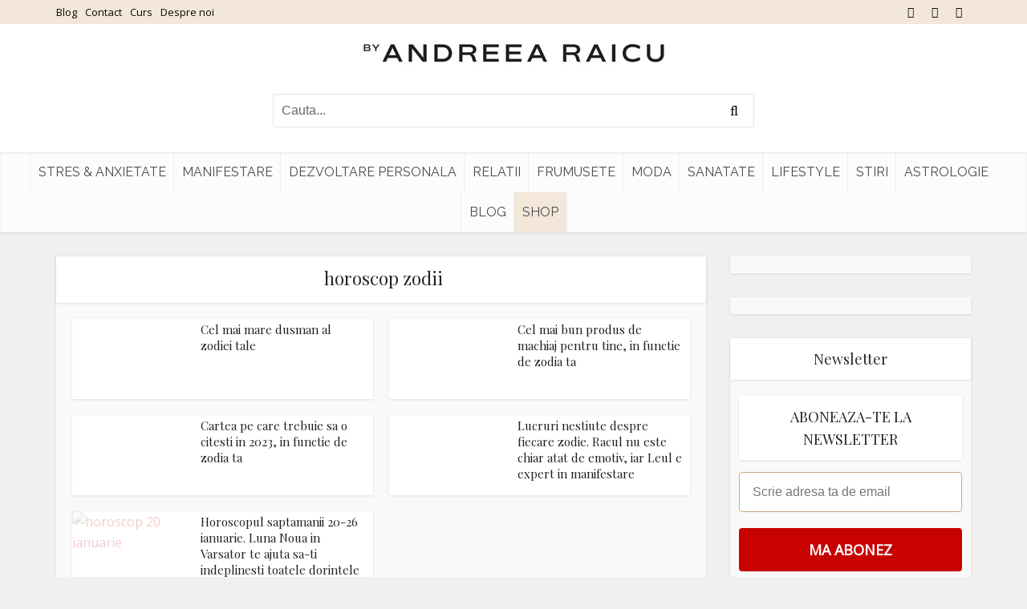

--- FILE ---
content_type: text/html; charset=UTF-8
request_url: https://www.andreearaicu.ro/eticheta/horoscop-zodii/
body_size: 14987
content:
<!DOCTYPE html> <!--[if IE 8]><html class="ie8"><![endif]--> <!--[if IE 9]><html class="ie9"><![endif]--> <!--[if gt IE 8]><!--><html lang="ro-RO"> <!--<![endif]--><head><meta http-equiv="Content-Type" content="text/html; charset=UTF-8" /><meta name="viewport" content="user-scalable=yes, width=device-width, initial-scale=1.0, maximum-scale=2, minimum-scale=1"><meta name="theme-color" content="#3a3a3a"><meta name="author" content="Andreea Raicu"><meta name="google-site-verification" content="egBYatBIiVAvHp_-dikEh5vUTz0H4NlCDTiqZ3UMPBM" /><link rel="dns-prefetch" href="https://app.omniconvert.com" /> <script type="text/javascript">window._mktz=window._mktz||[];</script> <script src="https://cdn.omniconvert.com/js/v4577c4.js"></script> <meta name='robots' content='noindex, follow' /><style>img:is([sizes="auto" i], [sizes^="auto," i]) { contain-intrinsic-size: 3000px 1500px }</style><link media="all" href="https://www.andreearaicu.ro/wp-content/cache/autoptimize/css/autoptimize_280de30e0f466ac9bb9473dfeecd06f3.css" rel="stylesheet"><link media="screen" href="https://www.andreearaicu.ro/wp-content/cache/autoptimize/css/autoptimize_4ea76b4add988abcd60b804eedf51278.css" rel="stylesheet"><title>Arhive horoscop zodii - Andreea Raicu</title><meta property="og:locale" content="ro_RO" /><meta property="og:type" content="article" /><meta property="og:title" content="Arhive horoscop zodii - Andreea Raicu" /><meta property="og:url" content="https://www.andreearaicu.ro/eticheta/horoscop-zodii/" /><meta property="og:site_name" content="Andreea Raicu" /><meta name="twitter:card" content="summary_large_image" /> <script type="application/ld+json" class="yoast-schema-graph">{"@context":"https://schema.org","@graph":[{"@type":"CollectionPage","@id":"https://www.andreearaicu.ro/eticheta/horoscop-zodii/","url":"https://www.andreearaicu.ro/eticheta/horoscop-zodii/","name":"Arhive horoscop zodii - Andreea Raicu","isPartOf":{"@id":"https://www.andreearaicu.ro/#website"},"primaryImageOfPage":{"@id":"https://www.andreearaicu.ro/eticheta/horoscop-zodii/#primaryimage"},"image":{"@id":"https://www.andreearaicu.ro/eticheta/horoscop-zodii/#primaryimage"},"thumbnailUrl":"https://www.andreearaicu.ro/wp-content/uploads/2023/09/medium-shot-woman-nature-1.jpg","breadcrumb":{"@id":"https://www.andreearaicu.ro/eticheta/horoscop-zodii/#breadcrumb"},"inLanguage":"ro-RO"},{"@type":"ImageObject","inLanguage":"ro-RO","@id":"https://www.andreearaicu.ro/eticheta/horoscop-zodii/#primaryimage","url":"https://www.andreearaicu.ro/wp-content/uploads/2023/09/medium-shot-woman-nature-1.jpg","contentUrl":"https://www.andreearaicu.ro/wp-content/uploads/2023/09/medium-shot-woman-nature-1.jpg","width":2000,"height":1333},{"@type":"BreadcrumbList","@id":"https://www.andreearaicu.ro/eticheta/horoscop-zodii/#breadcrumb","itemListElement":[{"@type":"ListItem","position":1,"name":"Prima pagină","item":"https://www.andreearaicu.ro/"},{"@type":"ListItem","position":2,"name":"horoscop zodii"}]},{"@type":"WebSite","@id":"https://www.andreearaicu.ro/#website","url":"https://www.andreearaicu.ro/","name":"Andreea Raicu","description":"Tu in echilibru cu tine","publisher":{"@id":"https://www.andreearaicu.ro/#organization"},"potentialAction":[{"@type":"SearchAction","target":{"@type":"EntryPoint","urlTemplate":"https://www.andreearaicu.ro/?s={search_term_string}"},"query-input":{"@type":"PropertyValueSpecification","valueRequired":true,"valueName":"search_term_string"}}],"inLanguage":"ro-RO"},{"@type":"Organization","@id":"https://www.andreearaicu.ro/#organization","name":"Sediu & Showroom by Andreea Raicu","url":"https://www.andreearaicu.ro/","logo":{"@type":"ImageObject","inLanguage":"ro-RO","@id":"https://www.andreearaicu.ro/#/schema/logo/image/","url":"https://www.andreearaicu.ro/wp-content/uploads/2023/04/logo_byandreearaicu-1.jpg","contentUrl":"https://www.andreearaicu.ro/wp-content/uploads/2023/04/logo_byandreearaicu-1.jpg","width":696,"height":696,"caption":"Sediu & Showroom by Andreea Raicu"},"image":{"@id":"https://www.andreearaicu.ro/#/schema/logo/image/"},"sameAs":["https://www.facebook.com/AndreeaRaicu.ro/","https://www.instagram.com/andreearaicu.ro/"]}]}</script>  <script type='application/javascript' id='pys-version-script'>console.log('PixelYourSite PRO version 10.1.2.1');</script> <link rel='dns-prefetch' href='//fonts.googleapis.com' /><link rel="alternate" type="application/rss+xml" title="Andreea Raicu &raquo; Flux" href="https://www.andreearaicu.ro/feed/" /><link rel="alternate" type="application/rss+xml" title="Andreea Raicu &raquo; Flux comentarii" href="https://www.andreearaicu.ro/comments/feed/" /><link rel="alternate" type="application/rss+xml" title="Andreea Raicu &raquo; Flux etichetă horoscop zodii" href="https://www.andreearaicu.ro/eticheta/horoscop-zodii/feed/" /><style id='classic-theme-styles-inline-css' type='text/css'>/*! This file is auto-generated */
.wp-block-button__link{color:#fff;background-color:#32373c;border-radius:9999px;box-shadow:none;text-decoration:none;padding:calc(.667em + 2px) calc(1.333em + 2px);font-size:1.125em}.wp-block-file__button{background:#32373c;color:#fff;text-decoration:none}</style><style id='global-styles-inline-css' type='text/css'>:root{--wp--preset--aspect-ratio--square: 1;--wp--preset--aspect-ratio--4-3: 4/3;--wp--preset--aspect-ratio--3-4: 3/4;--wp--preset--aspect-ratio--3-2: 3/2;--wp--preset--aspect-ratio--2-3: 2/3;--wp--preset--aspect-ratio--16-9: 16/9;--wp--preset--aspect-ratio--9-16: 9/16;--wp--preset--color--black: #000000;--wp--preset--color--cyan-bluish-gray: #abb8c3;--wp--preset--color--white: #ffffff;--wp--preset--color--pale-pink: #f78da7;--wp--preset--color--vivid-red: #cf2e2e;--wp--preset--color--luminous-vivid-orange: #ff6900;--wp--preset--color--luminous-vivid-amber: #fcb900;--wp--preset--color--light-green-cyan: #7bdcb5;--wp--preset--color--vivid-green-cyan: #00d084;--wp--preset--color--pale-cyan-blue: #8ed1fc;--wp--preset--color--vivid-cyan-blue: #0693e3;--wp--preset--color--vivid-purple: #9b51e0;--wp--preset--color--vce-acc: #c70000;--wp--preset--color--vce-meta: #9b9b9b;--wp--preset--color--vce-txt: #444444;--wp--preset--color--vce-bg: #ffffff;--wp--preset--color--vce-cat-0: ;--wp--preset--gradient--vivid-cyan-blue-to-vivid-purple: linear-gradient(135deg,rgba(6,147,227,1) 0%,rgb(155,81,224) 100%);--wp--preset--gradient--light-green-cyan-to-vivid-green-cyan: linear-gradient(135deg,rgb(122,220,180) 0%,rgb(0,208,130) 100%);--wp--preset--gradient--luminous-vivid-amber-to-luminous-vivid-orange: linear-gradient(135deg,rgba(252,185,0,1) 0%,rgba(255,105,0,1) 100%);--wp--preset--gradient--luminous-vivid-orange-to-vivid-red: linear-gradient(135deg,rgba(255,105,0,1) 0%,rgb(207,46,46) 100%);--wp--preset--gradient--very-light-gray-to-cyan-bluish-gray: linear-gradient(135deg,rgb(238,238,238) 0%,rgb(169,184,195) 100%);--wp--preset--gradient--cool-to-warm-spectrum: linear-gradient(135deg,rgb(74,234,220) 0%,rgb(151,120,209) 20%,rgb(207,42,186) 40%,rgb(238,44,130) 60%,rgb(251,105,98) 80%,rgb(254,248,76) 100%);--wp--preset--gradient--blush-light-purple: linear-gradient(135deg,rgb(255,206,236) 0%,rgb(152,150,240) 100%);--wp--preset--gradient--blush-bordeaux: linear-gradient(135deg,rgb(254,205,165) 0%,rgb(254,45,45) 50%,rgb(107,0,62) 100%);--wp--preset--gradient--luminous-dusk: linear-gradient(135deg,rgb(255,203,112) 0%,rgb(199,81,192) 50%,rgb(65,88,208) 100%);--wp--preset--gradient--pale-ocean: linear-gradient(135deg,rgb(255,245,203) 0%,rgb(182,227,212) 50%,rgb(51,167,181) 100%);--wp--preset--gradient--electric-grass: linear-gradient(135deg,rgb(202,248,128) 0%,rgb(113,206,126) 100%);--wp--preset--gradient--midnight: linear-gradient(135deg,rgb(2,3,129) 0%,rgb(40,116,252) 100%);--wp--preset--font-size--small: 13px;--wp--preset--font-size--medium: 20px;--wp--preset--font-size--large: 21px;--wp--preset--font-size--x-large: 42px;--wp--preset--font-size--normal: 16px;--wp--preset--font-size--huge: 28px;--wp--preset--spacing--20: 0.44rem;--wp--preset--spacing--30: 0.67rem;--wp--preset--spacing--40: 1rem;--wp--preset--spacing--50: 1.5rem;--wp--preset--spacing--60: 2.25rem;--wp--preset--spacing--70: 3.38rem;--wp--preset--spacing--80: 5.06rem;--wp--preset--shadow--natural: 6px 6px 9px rgba(0, 0, 0, 0.2);--wp--preset--shadow--deep: 12px 12px 50px rgba(0, 0, 0, 0.4);--wp--preset--shadow--sharp: 6px 6px 0px rgba(0, 0, 0, 0.2);--wp--preset--shadow--outlined: 6px 6px 0px -3px rgba(255, 255, 255, 1), 6px 6px rgba(0, 0, 0, 1);--wp--preset--shadow--crisp: 6px 6px 0px rgba(0, 0, 0, 1);}:where(.is-layout-flex){gap: 0.5em;}:where(.is-layout-grid){gap: 0.5em;}body .is-layout-flex{display: flex;}.is-layout-flex{flex-wrap: wrap;align-items: center;}.is-layout-flex > :is(*, div){margin: 0;}body .is-layout-grid{display: grid;}.is-layout-grid > :is(*, div){margin: 0;}:where(.wp-block-columns.is-layout-flex){gap: 2em;}:where(.wp-block-columns.is-layout-grid){gap: 2em;}:where(.wp-block-post-template.is-layout-flex){gap: 1.25em;}:where(.wp-block-post-template.is-layout-grid){gap: 1.25em;}.has-black-color{color: var(--wp--preset--color--black) !important;}.has-cyan-bluish-gray-color{color: var(--wp--preset--color--cyan-bluish-gray) !important;}.has-white-color{color: var(--wp--preset--color--white) !important;}.has-pale-pink-color{color: var(--wp--preset--color--pale-pink) !important;}.has-vivid-red-color{color: var(--wp--preset--color--vivid-red) !important;}.has-luminous-vivid-orange-color{color: var(--wp--preset--color--luminous-vivid-orange) !important;}.has-luminous-vivid-amber-color{color: var(--wp--preset--color--luminous-vivid-amber) !important;}.has-light-green-cyan-color{color: var(--wp--preset--color--light-green-cyan) !important;}.has-vivid-green-cyan-color{color: var(--wp--preset--color--vivid-green-cyan) !important;}.has-pale-cyan-blue-color{color: var(--wp--preset--color--pale-cyan-blue) !important;}.has-vivid-cyan-blue-color{color: var(--wp--preset--color--vivid-cyan-blue) !important;}.has-vivid-purple-color{color: var(--wp--preset--color--vivid-purple) !important;}.has-black-background-color{background-color: var(--wp--preset--color--black) !important;}.has-cyan-bluish-gray-background-color{background-color: var(--wp--preset--color--cyan-bluish-gray) !important;}.has-white-background-color{background-color: var(--wp--preset--color--white) !important;}.has-pale-pink-background-color{background-color: var(--wp--preset--color--pale-pink) !important;}.has-vivid-red-background-color{background-color: var(--wp--preset--color--vivid-red) !important;}.has-luminous-vivid-orange-background-color{background-color: var(--wp--preset--color--luminous-vivid-orange) !important;}.has-luminous-vivid-amber-background-color{background-color: var(--wp--preset--color--luminous-vivid-amber) !important;}.has-light-green-cyan-background-color{background-color: var(--wp--preset--color--light-green-cyan) !important;}.has-vivid-green-cyan-background-color{background-color: var(--wp--preset--color--vivid-green-cyan) !important;}.has-pale-cyan-blue-background-color{background-color: var(--wp--preset--color--pale-cyan-blue) !important;}.has-vivid-cyan-blue-background-color{background-color: var(--wp--preset--color--vivid-cyan-blue) !important;}.has-vivid-purple-background-color{background-color: var(--wp--preset--color--vivid-purple) !important;}.has-black-border-color{border-color: var(--wp--preset--color--black) !important;}.has-cyan-bluish-gray-border-color{border-color: var(--wp--preset--color--cyan-bluish-gray) !important;}.has-white-border-color{border-color: var(--wp--preset--color--white) !important;}.has-pale-pink-border-color{border-color: var(--wp--preset--color--pale-pink) !important;}.has-vivid-red-border-color{border-color: var(--wp--preset--color--vivid-red) !important;}.has-luminous-vivid-orange-border-color{border-color: var(--wp--preset--color--luminous-vivid-orange) !important;}.has-luminous-vivid-amber-border-color{border-color: var(--wp--preset--color--luminous-vivid-amber) !important;}.has-light-green-cyan-border-color{border-color: var(--wp--preset--color--light-green-cyan) !important;}.has-vivid-green-cyan-border-color{border-color: var(--wp--preset--color--vivid-green-cyan) !important;}.has-pale-cyan-blue-border-color{border-color: var(--wp--preset--color--pale-cyan-blue) !important;}.has-vivid-cyan-blue-border-color{border-color: var(--wp--preset--color--vivid-cyan-blue) !important;}.has-vivid-purple-border-color{border-color: var(--wp--preset--color--vivid-purple) !important;}.has-vivid-cyan-blue-to-vivid-purple-gradient-background{background: var(--wp--preset--gradient--vivid-cyan-blue-to-vivid-purple) !important;}.has-light-green-cyan-to-vivid-green-cyan-gradient-background{background: var(--wp--preset--gradient--light-green-cyan-to-vivid-green-cyan) !important;}.has-luminous-vivid-amber-to-luminous-vivid-orange-gradient-background{background: var(--wp--preset--gradient--luminous-vivid-amber-to-luminous-vivid-orange) !important;}.has-luminous-vivid-orange-to-vivid-red-gradient-background{background: var(--wp--preset--gradient--luminous-vivid-orange-to-vivid-red) !important;}.has-very-light-gray-to-cyan-bluish-gray-gradient-background{background: var(--wp--preset--gradient--very-light-gray-to-cyan-bluish-gray) !important;}.has-cool-to-warm-spectrum-gradient-background{background: var(--wp--preset--gradient--cool-to-warm-spectrum) !important;}.has-blush-light-purple-gradient-background{background: var(--wp--preset--gradient--blush-light-purple) !important;}.has-blush-bordeaux-gradient-background{background: var(--wp--preset--gradient--blush-bordeaux) !important;}.has-luminous-dusk-gradient-background{background: var(--wp--preset--gradient--luminous-dusk) !important;}.has-pale-ocean-gradient-background{background: var(--wp--preset--gradient--pale-ocean) !important;}.has-electric-grass-gradient-background{background: var(--wp--preset--gradient--electric-grass) !important;}.has-midnight-gradient-background{background: var(--wp--preset--gradient--midnight) !important;}.has-small-font-size{font-size: var(--wp--preset--font-size--small) !important;}.has-medium-font-size{font-size: var(--wp--preset--font-size--medium) !important;}.has-large-font-size{font-size: var(--wp--preset--font-size--large) !important;}.has-x-large-font-size{font-size: var(--wp--preset--font-size--x-large) !important;}
:where(.wp-block-post-template.is-layout-flex){gap: 1.25em;}:where(.wp-block-post-template.is-layout-grid){gap: 1.25em;}
:where(.wp-block-columns.is-layout-flex){gap: 2em;}:where(.wp-block-columns.is-layout-grid){gap: 2em;}
:root :where(.wp-block-pullquote){font-size: 1.5em;line-height: 1.6;}</style><link rel='stylesheet' id='vce-fonts-css' href='https://fonts.googleapis.com/css2?family=Open%20Sans:wght@400&#038;family=Playfair%20Display:wght@400&#038;family=Raleway:wght@400' type='text/css' media='all' /><style id='vce-style-inline-css' type='text/css'>body, button, input, select, textarea {font-size: 1.6rem;}.vce-single .entry-headline p{font-size: 2.2rem;}.main-navigation a{font-size: 1.6rem;}.sidebar .widget-title{font-size: 1.8rem;}.sidebar .widget, .vce-lay-c .entry-content, .vce-lay-h .entry-content {font-size: 1.4rem;}.vce-featured-link-article{font-size: 5.2rem;}.vce-featured-grid-big.vce-featured-grid .vce-featured-link-article{font-size: 3.4rem;}.vce-featured-grid .vce-featured-link-article{font-size: 2.2rem;}h1 { font-size: 4.5rem; }h2 { font-size: 4.0rem; }h3 { font-size: 3.5rem; }h4 { font-size: 2.5rem; }h5 { font-size: 2.0rem; }h6 { font-size: 1.8rem; }.comment-reply-title, .main-box-title{font-size: 2.2rem;}h1.entry-title{font-size: 4.5rem;}.vce-lay-a .entry-title a{font-size: 3.4rem;}.vce-lay-b .entry-title{font-size: 2.4rem;}.vce-lay-c .entry-title, .vce-sid-none .vce-lay-c .entry-title{font-size: 2.2rem;}.vce-lay-d .entry-title{font-size: 1.5rem;}.vce-lay-e .entry-title{font-size: 1.4rem;}.vce-lay-f .entry-title{font-size: 1.4rem;}.vce-lay-g .entry-title a, .vce-lay-g .entry-title a:hover{font-size: 3.0rem;}.vce-lay-h .entry-title{font-size: 2.4rem;}.entry-meta div,.entry-meta div a,.vce-lay-g .meta-item,.vce-lay-c .meta-item{font-size: 1.4rem;}.vce-lay-d .meta-category a,.vce-lay-d .entry-meta div,.vce-lay-d .entry-meta div a,.vce-lay-e .entry-meta div,.vce-lay-e .entry-meta div a,.vce-lay-e .fn,.vce-lay-e .meta-item{font-size: 1.3rem;}body {background-color:#f0f0f0;}body,.mks_author_widget h3,.site-description,.meta-category a,textarea {font-family: 'Open Sans';font-weight: 400;}h1,h2,h3,h4,h5,h6,blockquote,.vce-post-link,.site-title,.site-title a,.main-box-title,.comment-reply-title,.entry-title a,.vce-single .entry-headline p,.vce-prev-next-link,.author-title,.mks_pullquote,.widget_rss ul li .rsswidget,#bbpress-forums .bbp-forum-title,#bbpress-forums .bbp-topic-permalink {font-family: 'Playfair Display';font-weight: 400;}.main-navigation a,.sidr a{font-family: 'Raleway';font-weight: 400;}.vce-single .entry-content,.vce-single .entry-headline,.vce-single .entry-footer,.vce-share-bar {width: 660px;}.vce-lay-a .lay-a-content{width: 660px;max-width: 660px;}.vce-page .entry-content,.vce-page .entry-title-page {width: 760px;}.vce-sid-none .vce-single .entry-content,.vce-sid-none .vce-single .entry-headline,.vce-sid-none .vce-single .entry-footer {width: 1090px;}.vce-sid-none .vce-page .entry-content,.vce-sid-none .vce-page .entry-title-page,.error404 .entry-content {width: 1090px;max-width: 1090px;}body, button, input, select, textarea{color: #444444;}h1,h2,h3,h4,h5,h6,.entry-title a,.prev-next-nav a,#bbpress-forums .bbp-forum-title, #bbpress-forums .bbp-topic-permalink,.woocommerce ul.products li.product .price .amount{color: #232323;}a,.entry-title a:hover,.vce-prev-next-link:hover,.vce-author-links a:hover,.required,.error404 h4,.prev-next-nav a:hover,#bbpress-forums .bbp-forum-title:hover, #bbpress-forums .bbp-topic-permalink:hover,.woocommerce ul.products li.product h3:hover,.woocommerce ul.products li.product h3:hover mark,.main-box-title a:hover{color: #c70000;}.vce-square,.vce-main-content .mejs-controls .mejs-time-rail .mejs-time-current,button,input[type="button"],input[type="reset"],input[type="submit"],.vce-button,.pagination-wapper a,#vce-pagination .next.page-numbers,#vce-pagination .prev.page-numbers,#vce-pagination .page-numbers,#vce-pagination .page-numbers.current,.vce-link-pages a,#vce-pagination a,.vce-load-more a,.vce-slider-pagination .owl-nav > div,.vce-mega-menu-posts-wrap .owl-nav > div,.comment-reply-link:hover,.vce-featured-section a,.vce-lay-g .vce-featured-info .meta-category a,.vce-404-menu a,.vce-post.sticky .meta-image:before,#vce-pagination .page-numbers:hover,#bbpress-forums .bbp-pagination .current,#bbpress-forums .bbp-pagination a:hover,.woocommerce #respond input#submit,.woocommerce a.button,.woocommerce button.button,.woocommerce input.button,.woocommerce ul.products li.product .added_to_cart,.woocommerce #respond input#submit:hover,.woocommerce a.button:hover,.woocommerce button.button:hover,.woocommerce input.button:hover,.woocommerce ul.products li.product .added_to_cart:hover,.woocommerce #respond input#submit.alt,.woocommerce a.button.alt,.woocommerce button.button.alt,.woocommerce input.button.alt,.woocommerce #respond input#submit.alt:hover, .woocommerce a.button.alt:hover, .woocommerce button.button.alt:hover, .woocommerce input.button.alt:hover,.woocommerce span.onsale,.woocommerce .widget_price_filter .ui-slider .ui-slider-range,.woocommerce .widget_price_filter .ui-slider .ui-slider-handle,.comments-holder .navigation .page-numbers.current,.vce-lay-a .vce-read-more:hover,.vce-lay-c .vce-read-more:hover,body div.wpforms-container-full .wpforms-form input[type=submit], body div.wpforms-container-full .wpforms-form button[type=submit], body div.wpforms-container-full .wpforms-form .wpforms-page-button,body div.wpforms-container-full .wpforms-form input[type=submit]:hover, body div.wpforms-container-full .wpforms-form button[type=submit]:hover, body div.wpforms-container-full .wpforms-form .wpforms-page-button:hover,.wp-block-search__button {background-color: #c70000;}#vce-pagination .page-numbers,.comments-holder .navigation .page-numbers{background: transparent;color: #c70000;border: 1px solid #c70000;}.comments-holder .navigation .page-numbers:hover{background: #c70000;border: 1px solid #c70000;}.bbp-pagination-links a{background: transparent;color: #c70000;border: 1px solid #c70000 !important;}#vce-pagination .page-numbers.current,.bbp-pagination-links span.current,.comments-holder .navigation .page-numbers.current{border: 1px solid #c70000;}.widget_categories .cat-item:before,.widget_categories .cat-item .count{background: #c70000;}.comment-reply-link,.vce-lay-a .vce-read-more,.vce-lay-c .vce-read-more{border: 1px solid #c70000;}.entry-meta div,.entry-meta-count,.entry-meta div a,.comment-metadata a,.meta-category span,.meta-author-wrapped,.wp-caption .wp-caption-text,.widget_rss .rss-date,.sidebar cite,.site-footer cite,.sidebar .vce-post-list .entry-meta div,.sidebar .vce-post-list .entry-meta div a,.sidebar .vce-post-list .fn,.sidebar .vce-post-list .fn a,.site-footer .vce-post-list .entry-meta div,.site-footer .vce-post-list .entry-meta div a,.site-footer .vce-post-list .fn,.site-footer .vce-post-list .fn a,#bbpress-forums .bbp-topic-started-by,#bbpress-forums .bbp-topic-started-in,#bbpress-forums .bbp-forum-info .bbp-forum-content,#bbpress-forums p.bbp-topic-meta,span.bbp-admin-links a,.bbp-reply-post-date,#bbpress-forums li.bbp-header,#bbpress-forums li.bbp-footer,.woocommerce .woocommerce-result-count,.woocommerce .product_meta{color: #9b9b9b;}.main-box-title, .comment-reply-title, .main-box-head{background: #ffffff;color: #232323;}.main-box-title a{color: #232323;}.sidebar .widget .widget-title a{color: #232323;}.main-box,.comment-respond,.prev-next-nav{background: #f9f9f9;}.vce-post,ul.comment-list > li.comment,.main-box-single,.ie8 .vce-single,#disqus_thread,.vce-author-card,.vce-author-card .vce-content-outside,.mks-bredcrumbs-container,ul.comment-list > li.pingback{background: #ffffff;}.mks_tabs.horizontal .mks_tab_nav_item.active{border-bottom: 1px solid #ffffff;}.mks_tabs.horizontal .mks_tab_item,.mks_tabs.vertical .mks_tab_nav_item.active,.mks_tabs.horizontal .mks_tab_nav_item.active{background: #ffffff;}.mks_tabs.vertical .mks_tab_nav_item.active{border-right: 1px solid #ffffff;}#vce-pagination,.vce-slider-pagination .owl-controls,.vce-content-outside,.comments-holder .navigation{background: #f3f3f3;}.sidebar .widget-title{background: #ffffff;color: #232323;}.sidebar .widget{background: #f9f9f9;}.sidebar .widget,.sidebar .widget li a,.sidebar .mks_author_widget h3 a,.sidebar .mks_author_widget h3,.sidebar .vce-search-form .vce-search-input,.sidebar .vce-search-form .vce-search-input:focus{color: #444444;}.sidebar .widget li a:hover,.sidebar .widget a,.widget_nav_menu li.menu-item-has-children:hover:after,.widget_pages li.page_item_has_children:hover:after{color: #c70000;}.sidebar .tagcloud a {border: 1px solid #c70000;}.sidebar .mks_author_link,.sidebar .tagcloud a:hover,.sidebar .mks_themeforest_widget .more,.sidebar button,.sidebar input[type="button"],.sidebar input[type="reset"],.sidebar input[type="submit"],.sidebar .vce-button,.sidebar .bbp_widget_login .button{background-color: #c70000;}.sidebar .mks_author_widget .mks_autor_link_wrap,.sidebar .mks_themeforest_widget .mks_read_more,.widget .meks-instagram-follow-link {background: #f3f3f3;}.sidebar #wp-calendar caption,.sidebar .recentcomments,.sidebar .post-date,.sidebar #wp-calendar tbody{color: rgba(68,68,68,0.7);}.site-footer{background: ;}.site-footer .widget-title{color: ;}.site-footer,.site-footer .widget,.site-footer .widget li a,.site-footer .mks_author_widget h3 a,.site-footer .mks_author_widget h3,.site-footer .vce-search-form .vce-search-input,.site-footer .vce-search-form .vce-search-input:focus{color: ;}.site-footer .widget li a:hover,.site-footer .widget a,.site-info a{color: ;}.site-footer .tagcloud a {border: 1px solid ;}.site-footer .mks_author_link,.site-footer .mks_themeforest_widget .more,.site-footer button,.site-footer input[type="button"],.site-footer input[type="reset"],.site-footer input[type="submit"],.site-footer .vce-button,.site-footer .tagcloud a:hover{background-color: ;}.site-footer #wp-calendar caption,.site-footer .recentcomments,.site-footer .post-date,.site-footer #wp-calendar tbody,.site-footer .site-info{color: rgb(0,0,0);}.top-header,.top-nav-menu li .sub-menu{background: #f3e7d9;}.top-header,.top-header a{color: #0a0a0a;}.top-header .vce-search-form .vce-search-input,.top-header .vce-search-input:focus,.top-header .vce-search-submit{color: #0a0a0a;}.top-header .vce-search-form .vce-search-input::-webkit-input-placeholder { color: #0a0a0a;}.top-header .vce-search-form .vce-search-input:-moz-placeholder { color: #0a0a0a;}.top-header .vce-search-form .vce-search-input::-moz-placeholder { color: #0a0a0a;}.top-header .vce-search-form .vce-search-input:-ms-input-placeholder { color: #0a0a0a;}.header-1-wrapper{height: 160px;padding-top: 20px;}.header-2-wrapper,.header-3-wrapper{height: 160px;}.header-2-wrapper .site-branding,.header-3-wrapper .site-branding{top: 20px;left: 0px;}.site-title a, .site-title a:hover{color: #232323;}.site-description{color: #aaaaaa;}.main-header{background-color: #ffffff;}.header-bottom-wrapper{background: #fcfcfc;}.vce-header-ads{margin: 35px 0;}.header-3-wrapper .nav-menu > li > a{padding: 70px 15px;}.header-sticky,.sidr{background: rgba(252,252,252,0.95);}.ie8 .header-sticky{background: #ffffff;}.main-navigation a,.nav-menu .vce-mega-menu > .sub-menu > li > a,.sidr li a,.vce-menu-parent{color: #4a4a4a;}.nav-menu > li:hover > a,.nav-menu > .current_page_item > a,.nav-menu > .current-menu-item > a,.nav-menu > .current-menu-ancestor > a,.main-navigation a.vce-item-selected,.main-navigation ul ul li:hover > a,.nav-menu ul .current-menu-item a,.nav-menu ul .current_page_item a,.vce-menu-parent:hover,.sidr li a:hover,.sidr li.sidr-class-current_page_item > a,.main-navigation li.current-menu-item.fa:before,.vce-responsive-nav{color: #c70000;}#sidr-id-vce_main_navigation_menu .soc-nav-menu li a:hover {color: #0a0a0a;}.nav-menu > li:hover > a,.nav-menu > .current_page_item > a,.nav-menu > .current-menu-item > a,.nav-menu > .current-menu-ancestor > a,.main-navigation a.vce-item-selected,.main-navigation ul ul,.header-sticky .nav-menu > .current_page_item:hover > a,.header-sticky .nav-menu > .current-menu-item:hover > a,.header-sticky .nav-menu > .current-menu-ancestor:hover > a,.header-sticky .main-navigation a.vce-item-selected:hover{background-color: #ffffff;}.search-header-wrap ul {border-top: 2px solid #c70000;}.vce-cart-icon a.vce-custom-cart span,.sidr-class-vce-custom-cart .sidr-class-vce-cart-count {background: #c70000;font-family: 'Open Sans';}.vce-border-top .main-box-title{border-top: 2px solid #c70000;}.tagcloud a:hover,.sidebar .widget .mks_author_link,.sidebar .widget.mks_themeforest_widget .more,.site-footer .widget .mks_author_link,.site-footer .widget.mks_themeforest_widget .more,.vce-lay-g .entry-meta div,.vce-lay-g .fn,.vce-lay-g .fn a{color: #FFF;}.vce-featured-header .vce-featured-header-background{opacity: 0.5}.vce-featured-grid .vce-featured-header-background,.vce-post-big .vce-post-img:after,.vce-post-slider .vce-post-img:after{opacity: 0.5}.vce-featured-grid .owl-item:hover .vce-grid-text .vce-featured-header-background,.vce-post-big li:hover .vce-post-img:after,.vce-post-slider li:hover .vce-post-img:after {opacity: 0.8}.vce-featured-grid.vce-featured-grid-big .vce-featured-header-background,.vce-post-big .vce-post-img:after,.vce-post-slider .vce-post-img:after{opacity: 0.5}.vce-featured-grid.vce-featured-grid-big .owl-item:hover .vce-grid-text .vce-featured-header-background,.vce-post-big li:hover .vce-post-img:after,.vce-post-slider li:hover .vce-post-img:after {opacity: 0.8}#back-top {background: #323232}.sidr input[type=text]{background: rgba(74,74,74,0.1);color: rgba(74,74,74,0.5);}.is-style-solid-color{background-color: #c70000;color: #ffffff;}.wp-block-image figcaption{color: #9b9b9b;}.wp-block-cover .wp-block-cover-image-text, .wp-block-cover .wp-block-cover-text, .wp-block-cover h2, .wp-block-cover-image .wp-block-cover-image-text, .wp-block-cover-image .wp-block-cover-text, .wp-block-cover-image h2,p.has-drop-cap:not(:focus)::first-letter,p.wp-block-subhead{font-family: 'Playfair Display';font-weight: 400;}.wp-block-cover .wp-block-cover-image-text, .wp-block-cover .wp-block-cover-text, .wp-block-cover h2, .wp-block-cover-image .wp-block-cover-image-text, .wp-block-cover-image .wp-block-cover-text, .wp-block-cover-image h2{font-size: 2.5rem;}p.wp-block-subhead{font-size: 2.2rem;}.wp-block-button__link{background: #c70000}.wp-block-search .wp-block-search__button{color: #ffffff}.meta-image:hover a img,.vce-lay-h .img-wrap:hover .meta-image > img,.img-wrp:hover img,.vce-gallery-big:hover img,.vce-gallery .gallery-item:hover img,.wp-block-gallery .blocks-gallery-item:hover img,.vce_posts_widget .vce-post-big li:hover img,.vce-featured-grid .owl-item:hover img,.vce-post-img:hover img,.mega-menu-img:hover img{-webkit-transform: scale(1.1);-moz-transform: scale(1.1);-o-transform: scale(1.1);-ms-transform: scale(1.1);transform: scale(1.1);}.has-small-font-size{ font-size: 1.2rem;}.has-large-font-size{ font-size: 1.9rem;}.has-huge-font-size{ font-size: 2.3rem;}@media(min-width: 671px){.has-small-font-size{ font-size: 1.3rem;}.has-normal-font-size{ font-size: 1.6rem;}.has-large-font-size{ font-size: 2.1rem;}.has-huge-font-size{ font-size: 2.8rem;}}.has-vce-acc-background-color{ background-color: #c70000;}.has-vce-acc-color{ color: #c70000;}.has-vce-meta-background-color{ background-color: #9b9b9b;}.has-vce-meta-color{ color: #9b9b9b;}.has-vce-txt-background-color{ background-color: #444444;}.has-vce-txt-color{ color: #444444;}.has-vce-bg-background-color{ background-color: #ffffff;}.has-vce-bg-color{ color: #ffffff;}.has-vce-cat-0-background-color{ background-color: ;}.has-vce-cat-0-color{ color: ;}.nav-menu li a{text-transform: uppercase;}</style><link rel='stylesheet' id='a3a3_lazy_load-css' href='//www.andreearaicu.ro/wp-content/uploads/sass/a3_lazy_load.min.css?ver=1684930668' type='text/css' media='all' /><link rel='stylesheet' id='jwm-frontend-css' href='https://www.andreearaicu.ro/wp-content/themes/voice-child/assets/frontend.min.css?ver=1.4.9' type='text/css' media='all' /> <script type="text/javascript" src="https://www.andreearaicu.ro/wp-includes/js/jquery/jquery.min.js?ver=3.7.1" id="jquery-core-js"></script> <script type="text/javascript" src="https://www.andreearaicu.ro/wp-includes/js/jquery/jquery-migrate.min.js?ver=3.4.1" id="jquery-migrate-js"></script> <script type="text/javascript" src="https://www.andreearaicu.ro/wp-content/cache/autoptimize/js/autoptimize_single_5ef14f7964f99991ef55b831cc552b91.js?ver=6.7.2" id="bibi40k_custom-js"></script> <script type="text/javascript" src="https://www.andreearaicu.ro/wp-content/plugins/pixelyoursite-pro/dist/scripts/js.cookie-2.1.3.min.js?ver=2.1.3" id="js-cookie-pys-js"></script> <script type="text/javascript" src="https://www.andreearaicu.ro/wp-content/plugins/pixelyoursite-pro/dist/scripts/jquery.bind-first-0.2.3.min.js?ver=6.7.2" id="jquery-bind-first-js"></script> <script type="text/javascript" src="https://www.andreearaicu.ro/wp-content/plugins/pixelyoursite-pro/dist/scripts/vimeo.min.js?ver=6.7.2" id="vimeo-js"></script> <script type="text/javascript" id="pys-js-extra">var pysOptions = {"staticEvents":[],"dynamicEvents":{"automatic_event_internal_link":{"ga":{"delay":0,"type":"dyn","name":"InternalClick","trackingIds":["G-94RDRNSWTK"],"params":{"page_title":"horoscop zodii","post_type":"tag","post_id":20015,"plugin":"PixelYourSite","event_url":"www.andreearaicu.ro\/eticheta\/horoscop-zodii\/","user_role":"guest"},"e_id":"automatic_event_internal_link","ids":[],"hasTimeWindow":false,"timeWindow":0,"eventID":"","woo_order":"","edd_order":""}},"automatic_event_outbound_link":{"ga":{"delay":0,"type":"dyn","name":"OutboundClick","trackingIds":["G-94RDRNSWTK"],"params":{"page_title":"horoscop zodii","post_type":"tag","post_id":20015,"plugin":"PixelYourSite","event_url":"www.andreearaicu.ro\/eticheta\/horoscop-zodii\/","user_role":"guest"},"e_id":"automatic_event_outbound_link","ids":[],"hasTimeWindow":false,"timeWindow":0,"eventID":"","woo_order":"","edd_order":""}},"automatic_event_video":{"ga":{"delay":0,"type":"dyn","name":"WatchVideo","youtube_disabled":false,"trackingIds":["G-94RDRNSWTK"],"params":{"page_title":"horoscop zodii","post_type":"tag","post_id":20015,"plugin":"PixelYourSite","event_url":"www.andreearaicu.ro\/eticheta\/horoscop-zodii\/","user_role":"guest"},"e_id":"automatic_event_video","ids":[],"hasTimeWindow":false,"timeWindow":0,"eventID":"","woo_order":"","edd_order":""}},"automatic_event_comment":{"ga":{"delay":0,"type":"dyn","name":"Comment","trackingIds":["G-94RDRNSWTK"],"params":{"page_title":"horoscop zodii","post_type":"tag","post_id":20015,"plugin":"PixelYourSite","event_url":"www.andreearaicu.ro\/eticheta\/horoscop-zodii\/","user_role":"guest"},"e_id":"automatic_event_comment","ids":[],"hasTimeWindow":false,"timeWindow":0,"eventID":"","woo_order":"","edd_order":""}},"automatic_event_scroll":{"ga":{"delay":0,"type":"dyn","name":"PageScroll","scroll_percent":30,"trackingIds":["G-94RDRNSWTK"],"params":{"page_title":"horoscop zodii","post_type":"tag","post_id":20015,"plugin":"PixelYourSite","event_url":"www.andreearaicu.ro\/eticheta\/horoscop-zodii\/","user_role":"guest"},"e_id":"automatic_event_scroll","ids":[],"hasTimeWindow":false,"timeWindow":0,"eventID":"","woo_order":"","edd_order":""}},"automatic_event_time_on_page":{"ga":{"delay":0,"type":"dyn","name":"TimeOnPage","time_on_page":30,"trackingIds":["G-94RDRNSWTK"],"params":{"page_title":"horoscop zodii","post_type":"tag","post_id":20015,"plugin":"PixelYourSite","event_url":"www.andreearaicu.ro\/eticheta\/horoscop-zodii\/","user_role":"guest"},"e_id":"automatic_event_time_on_page","ids":[],"hasTimeWindow":false,"timeWindow":0,"eventID":"","woo_order":"","edd_order":""}}},"triggerEvents":[],"triggerEventTypes":[],"ga":{"trackingIds":["G-94RDRNSWTK"],"retargetingLogic":"ecomm","crossDomainEnabled":false,"crossDomainAcceptIncoming":false,"crossDomainDomains":[],"wooVariableAsSimple":true,"isDebugEnabled":[false],"disableAdvertisingFeatures":false,"disableAdvertisingPersonalization":false},"debug":"","siteUrl":"https:\/\/www.andreearaicu.ro","ajaxUrl":"https:\/\/www.andreearaicu.ro\/wp-admin\/admin-ajax.php","ajax_event":"4251245927","trackUTMs":"1","trackTrafficSource":"1","user_id":"0","enable_lading_page_param":"1","cookie_duration":"7","enable_event_day_param":"1","enable_event_month_param":"1","enable_event_time_param":"1","enable_remove_target_url_param":"1","enable_remove_download_url_param":"1","visit_data_model":"first_visit","last_visit_duration":"60","enable_auto_save_advance_matching":"1","advance_matching_fn_names":["","first_name","first-name","first name","name"],"advance_matching_ln_names":["","last_name","last-name","last name"],"advance_matching_tel_names":["","phone","tel"],"enable_success_send_form":"","enable_automatic_events":"1","enable_event_video":"1","ajaxForServerEvent":"1","send_external_id":"1","external_id_expire":"180","google_consent_mode":"1","gdpr":{"ajax_enabled":true,"all_disabled_by_api":false,"facebook_disabled_by_api":false,"tiktok_disabled_by_api":false,"analytics_disabled_by_api":false,"google_ads_disabled_by_api":false,"pinterest_disabled_by_api":false,"bing_disabled_by_api":false,"externalID_disabled_by_api":false,"facebook_prior_consent_enabled":true,"tiktok_prior_consent_enabled":true,"analytics_prior_consent_enabled":true,"google_ads_prior_consent_enabled":true,"pinterest_prior_consent_enabled":true,"bing_prior_consent_enabled":true,"cookiebot_integration_enabled":false,"cookiebot_facebook_consent_category":"marketing","cookiebot_tiktok_consent_category":"marketing","cookiebot_analytics_consent_category":"statistics","cookiebot_google_ads_consent_category":"marketing","cookiebot_pinterest_consent_category":"marketing","cookiebot_bing_consent_category":"marketing","cookie_notice_integration_enabled":false,"cookie_law_info_integration_enabled":false,"real_cookie_banner_integration_enabled":false,"consent_magic_integration_enabled":false,"analytics_storage":{"enabled":true,"value":"granted","filter":false},"ad_storage":{"enabled":true,"value":"granted","filter":false},"ad_user_data":{"enabled":true,"value":"granted","filter":false},"ad_personalization":{"enabled":true,"value":"granted","filter":false}},"cookie":{"disabled_all_cookie":false,"disabled_start_session_cookie":false,"disabled_advanced_form_data_cookie":false,"disabled_landing_page_cookie":false,"disabled_first_visit_cookie":false,"disabled_trafficsource_cookie":false,"disabled_utmTerms_cookie":false,"disabled_utmId_cookie":false},"tracking_analytics":{"TrafficSource":"direct","TrafficLanding":"https:\/\/www.andreearaicu.ro\/eticheta\/horoscop-zodii\/","TrafficUtms":[],"TrafficUtmsId":[]},"automatic":{"enable_youtube":true,"enable_vimeo":true,"enable_video":true},"woo":{"enabled":false},"edd":{"enabled":false}};</script> <script type="text/javascript" src="https://www.andreearaicu.ro/wp-content/cache/autoptimize/js/autoptimize_single_110ddab01f0b5d71f158b94a6fda7add.js?ver=10.1.2.1" id="pys-js"></script> <link rel="https://api.w.org/" href="https://www.andreearaicu.ro/wp-json/" /><link rel="alternate" title="JSON" type="application/json" href="https://www.andreearaicu.ro/wp-json/wp/v2/tags/20015" /><link rel="EditURI" type="application/rsd+xml" title="RSD" href="https://www.andreearaicu.ro/xmlrpc.php?rsd" /><meta name="generator" content="Redux 4.5.10" /><meta name="onesignal" content="wordpress-plugin"/> <script>window.OneSignalDeferred = window.OneSignalDeferred || [];

      OneSignalDeferred.push(function(OneSignal) {
        var oneSignal_options = {};
        window._oneSignalInitOptions = oneSignal_options;

        oneSignal_options['serviceWorkerParam'] = { scope: '/' };
oneSignal_options['serviceWorkerPath'] = 'OneSignalSDKWorker.js.php';

        OneSignal.Notifications.setDefaultUrl("https://www.andreearaicu.ro");

        oneSignal_options['wordpress'] = true;
oneSignal_options['appId'] = '29b167c1-f512-416e-b854-cc26ec4e6b2f';
oneSignal_options['allowLocalhostAsSecureOrigin'] = true;
oneSignal_options['welcomeNotification'] = { };
oneSignal_options['welcomeNotification']['title'] = "";
oneSignal_options['welcomeNotification']['message'] = "Multumim ca te-ai abonat";
oneSignal_options['path'] = "https://www.andreearaicu.ro/wp-content/plugins/onesignal-free-web-push-notifications/sdk_files/";
oneSignal_options['safari_web_id'] = "web.onesignal.auto.235723f6-f2ef-49f2-bb5e-e966332d4e54";
oneSignal_options['persistNotification'] = false;
oneSignal_options['promptOptions'] = { };
oneSignal_options['notifyButton'] = { };
oneSignal_options['notifyButton']['enable'] = true;
oneSignal_options['notifyButton']['position'] = 'bottom-right';
oneSignal_options['notifyButton']['theme'] = 'inverse';
oneSignal_options['notifyButton']['size'] = 'medium';
oneSignal_options['notifyButton']['showCredit'] = true;
oneSignal_options['notifyButton']['text'] = {};
oneSignal_options['notifyButton']['text']['tip.state.unsubscribed'] = 'Te-ai dezabonat';
oneSignal_options['notifyButton']['text']['tip.state.subscribed'] = 'Te-ai abonat';
oneSignal_options['notifyButton']['text']['tip.state.blocked'] = 'Ai blocat notificarile';
oneSignal_options['notifyButton']['text']['message.action.subscribed'] = 'Multumim ca te-ai inscris';
oneSignal_options['notifyButton']['text']['message.action.resubscribed'] = 'Te-ai abonat';
oneSignal_options['notifyButton']['text']['message.action.unsubscribed'] = 'Nu vei mai primi notificari';
oneSignal_options['notifyButton']['text']['dialog.main.button.subscribe'] = 'Aboneaza-te';
oneSignal_options['notifyButton']['text']['dialog.main.button.unsubscribe'] = 'Dezaboneaza-te';
oneSignal_options['notifyButton']['text']['dialog.blocked.title'] = 'Deblocheaza notificarile';
oneSignal_options['notifyButton']['text']['dialog.blocked.message'] = 'Urmeaza pasii';
oneSignal_options['notifyButton']['colors'] = {};
oneSignal_options['notifyButton']['offset'] = {};
              OneSignal.init(window._oneSignalInitOptions);
                    });

      function documentInitOneSignal() {
        var oneSignal_elements = document.getElementsByClassName("OneSignal-prompt");

        var oneSignalLinkClickHandler = function(event) { OneSignal.Notifications.requestPermission(); event.preventDefault(); };        for(var i = 0; i < oneSignal_elements.length; i++)
          oneSignal_elements[i].addEventListener('click', oneSignalLinkClickHandler, false);
      }

      if (document.readyState === 'complete') {
           documentInitOneSignal();
      }
      else {
           window.addEventListener("load", function(event){
               documentInitOneSignal();
          });
      }</script>  <script>!function(f,b,e,v,n,t,s)
{if(f.fbq)return;n=f.fbq=function(){n.callMethod?
n.callMethod.apply(n,arguments):n.queue.push(arguments)};
if(!f._fbq)f._fbq=n;n.push=n;n.loaded=!0;n.version='2.0';
n.queue=[];t=b.createElement(e);t.async=!0;
t.src=v;s=b.getElementsByTagName(e)[0];
s.parentNode.insertBefore(t,s)}(window,document,'script',
'https://connect.facebook.net/en_US/fbevents.js');
 fbq('init', '1735023199886577');
fbq('track', 'PageView');</script> <noscript> <img height="1" width="1"
src="https://www.facebook.com/tr?id=1735023199886577&ev=PageView
&noscript=1"/> </noscript>  <script>(function(h,o,t,j,a,r){
        h.hj=h.hj||function(){(h.hj.q=h.hj.q||[]).push(arguments)};
        h._hjSettings={hjid:1035206,hjsv:6};
        a=o.getElementsByTagName('head')[0];
        r=o.createElement('script');r.async=1;
        r.src=t+h._hjSettings.hjid+j+h._hjSettings.hjsv;
        a.appendChild(r);
    })(window,document,'https://static.hotjar.com/c/hotjar-','.js?sv=');</script>  <script async='async' src='https://www.googletagservices.com/tag/js/gpt.js'></script> <script>var googletag = googletag || {};
          googletag.cmd = googletag.cmd || [];</script> <script>googletag.cmd.push(function() {
                googletag.defineSlot('/21770946743/_andreea_raicu_desktop/300x250_aside_3', [[300, 600], [300, 250]], 'div-gpt-ad-1550661430213-0').addService(googletag.pubads());
                googletag.pubads().enableSingleRequest();
                googletag.pubads().collapseEmptyDivs();
                googletag.enableServices();
              });</script>    <script type="text/javascript" src="https://scdn.cxense.com/cx.js"></script> <script type="text/javascript">window.cX = window.cX || {}; cX.callQueue = cX.callQueue || [];
cX.callQueue.push(['setSiteId', '1143034307821947049']);
cX.callQueue.push(['sendPageViewEvent']);
cX.callQueue.push(['sync','adform']);
cX.callQueue.push(['sync','smart']);
var cx_seg = cX.getUserSegmentIds({persistedQueryId:'80b7d5f69cd75bd34d1133d09201f99b5a6af5f6'}).toString();
window.cxDmpSegments = cx_seg;</script> <script type="text/javascript">(function(d,s,e,t){e=d.createElement(s);e.type='text/java'+s;e.async='async';
e.src='http'+('https:'===location.protocol?'s://s':'://')+'cdn.cxense.com/cx.js';
t=d.getElementsByTagName(s)[0];t.parentNode.insertBefore(e,t);})(document,'script');</script> <meta name="cXenseParse:pageclass" content="frontpage"/><meta name="cXenseParse:url" content="https://www.andreearaicu.ro/eticheta/horoscop-zodii/"/></head><body class="archive tag tag-horoscop-zodii tag-20015 wp-embed-responsive vce-sid-right voice-v_3_0_3 voice-child disable-post-ads">  <script>var ad = document.createElement('div');
ad.id = 'AdSense';
ad.className = 'AdSense';
ad.style.display = 'block';
ad.style.position = 'absolute';
ad.style.top = '-1px';
ad.style.height = '1px';
document.body.appendChild(ad);</script>  <script type="text/javascript">//-->//><!--
var pp_gemius_identifier = 'ctg1lAN9_bjyDmsjaZvCacQ678aKIwL6HzwXRTbQsAL.S7';
var gemius_use_cmp  =  true;
// lines below shouldn't be edited
function gemius_pending(i) { window[i] = window[i] || function() {var x = window[i+'_pdata'] = window[i+'_pdata'] || []; x[x.length]=arguments;};};gemius_pending('gemius_hit'); gemius_pending('gemius_event'); gemius_pending('pp_gemius_hit'); gemius_pending('pp_gemius_event');(function(d,t) {try {var gt=d.createElement(t),s=d.getElementsByTagName(t)[0],l='http'+((location.protocol=='https:')?'s':''); gt.setAttribute('async','async');gt.setAttribute('defer','defer'); gt.src=l+'://garo.hit.gemius.pl/xgemius.js'; s.parentNode.insertBefore(gt,s);} catch (e) {}})(document,'script');
//--><!</script> <div id="vce-main"><header id="header" class="main-header z-20"><div class="top-header"><div class="container"><div class="vce-wrap-left"><ul id="vce_top_navigation_menu" class="top-nav-menu"><li id="menu-item-89" class="menu-item menu-item-type-taxonomy menu-item-object-category menu-item-89 vce-cat-1"><a href="https://www.andreearaicu.ro/blog/">Blog</a></li><li id="menu-item-133" class="menu-item menu-item-type-post_type menu-item-object-page menu-item-133"><a href="https://www.andreearaicu.ro/contact/">Contact</a></li><li id="menu-item-3470" class="menu-item menu-item-type-post_type menu-item-object-page menu-item-3470"><a href="https://www.andreearaicu.ro/mindfulness-cu-andreea-raicu/">Curs</a></li><li id="menu-item-3485" class="menu-item menu-item-type-post_type menu-item-object-page menu-item-3485"><a href="https://www.andreearaicu.ro/despre-noi/">Despre noi</a></li></ul></div><div class="vce-wrap-right"><div class="menu-social-container"><ul id="vce_social_menu" class="soc-nav-menu"><li id="menu-item-21" class="menu-item menu-item-type-custom menu-item-object-custom menu-item-21"><a target="_blank" href="https://www.facebook.com/AndreeaRaicu.ro/"><span class="vce-social-name">Facebook</span></a></li><li id="menu-item-22" class="menu-item menu-item-type-custom menu-item-object-custom menu-item-22"><a target="_blank" href="https://www.instagram.com/araicu/"><span class="vce-social-name">Instagram</span></a></li><li id="menu-item-23" class="menu-item menu-item-type-custom menu-item-object-custom menu-item-23"><a target="_blank" href="https://www.youtube.com/channel/UCv3UQ5zL37K6Lck0GP7AGSA"><span class="vce-social-name">Youtube</span></a></li></ul></div></div><div class="vce-wrap-center"><form class="vce-search-form" action="https://www.andreearaicu.ro/" method="get"> <input name="s" class="vce-search-input" size="20" type="text" value="Cauta..." onfocus="(this.value == 'Cauta...') && (this.value = '')" onblur="(this.value == '') && (this.value = 'Cauta...')" placeholder="Cauta..." /> <button type="submit" class="vce-search-submit"><i class="fa fa-search"></i></button></form></div></div></div><div class="header-1-wrapper header-main-area
 px-3
 flex
 items-center
 justify-between
 lg:flex-col"><div class="self-center z-20"> <a class="vce-responsive-nav" href="#sidr-main"><i class="fa fa-bars text-black"></i></a></div><div> <span class="site-title"> <a href="https://www.andreearaicu.ro/" title="Andreea Raicu" class="has-logo"><img style="vertical-align: revert;" width="377" height="30" src="https://www.andreearaicu.ro/wp-content/uploads/2022/07/logo_byandreearaicu-1.jpeg" alt="Andreea Raicu"/></a> </span></div><div class="header_search w-full hidden lg:block"><form role="search" method="get" id="searchform" action="https://www.andreearaicu.ro/"
 style="text-align:center; position:relative; margin:auto;"><div> <input name="s" class="vce-search-input" size="20" type="text" value="Cauta..." onfocus="(this.value == 'Cauta...') &amp;&amp; (this.value = '')" onblur="(this.value == '') &amp;&amp; (this.value = 'Cauta...')" placeholder="Cauta..."> <button type="submit" class="vce-search-submit" aria-label="Cauta" title="Cauta"><i class="fa fa-search"></i></button></div></form></div><div class="self-center space-x-4 lg:invisible"> <a href="https://shop.andreearaicu.ro/" target="_blank"
 style="color:#000;font-size: 32px;line-height: 26px;"> <i class="fa fa-shopping-cart" aria-hidden="true"></i></a> <button type="button"
 class="	bg-transparent
 hover:bg-none
 outline-none
 min-w-0
 text-black text-[32px]
 leading-[26px]
 p-0
 inline-block"
 data-bs-toggle="modal" data-bs-target="#searchModal"> <i class="fa fa-search"></i> </button></div></div><div class="header-bottom-wrapper"><div class="container"><nav id="site-navigation" class="main-navigation" role="navigation"><ul id="vce_main_navigation_menu" class="nav-menu"><li id="menu-item-141996" class="menu-item menu-item-type-taxonomy menu-item-object-category menu-item-141996 vce-cat-40653"><a href="https://www.andreearaicu.ro/stres-si-anxietate/">Stres &amp; Anxietate</a><li id="menu-item-134330" class="menu-item menu-item-type-taxonomy menu-item-object-category menu-item-134330 vce-cat-39086"><a href="https://www.andreearaicu.ro/manifestare/">MANIFESTARE</a><li id="menu-item-112167" class="menu-item menu-item-type-taxonomy menu-item-object-category menu-item-112167 vce-cat-2"><a href="https://www.andreearaicu.ro/dezvoltare-personala/">Dezvoltare personala</a><li id="menu-item-107053" class="menu-item menu-item-type-taxonomy menu-item-object-category menu-item-107053 vce-cat-33527"><a href="https://www.andreearaicu.ro/relatii/">Relatii</a><li id="menu-item-7" class="menu-item menu-item-type-taxonomy menu-item-object-category menu-item-7 vce-cat-3"><a href="https://www.andreearaicu.ro/frumusete/">Frumusete</a><li id="menu-item-6865" class="menu-item menu-item-type-taxonomy menu-item-object-category menu-item-6865 vce-cat-2272"><a href="https://www.andreearaicu.ro/moda/">Moda</a><li id="menu-item-8" class="menu-item menu-item-type-taxonomy menu-item-object-category menu-item-8 vce-cat-4"><a href="https://www.andreearaicu.ro/sanatate/">Sanatate</a><li id="menu-item-2786" class="menu-item menu-item-type-taxonomy menu-item-object-category menu-item-2786 vce-cat-945"><a href="https://www.andreearaicu.ro/lifestyle/">Lifestyle</a><li id="menu-item-45261" class="menu-item menu-item-type-taxonomy menu-item-object-category menu-item-45261 vce-cat-16430"><a href="https://www.andreearaicu.ro/stiri/">Stiri</a><li id="menu-item-107055" class="menu-item menu-item-type-taxonomy menu-item-object-category menu-item-107055 vce-cat-33528"><a href="https://www.andreearaicu.ro/astrologie/">Astrologie</a><li id="menu-item-12" class="menu-item menu-item-type-taxonomy menu-item-object-category menu-item-12 vce-cat-1"><a href="https://www.andreearaicu.ro/blog/">Blog</a><li id="menu-item-13669" class="menu-item menu-item-type-custom menu-item-object-custom menu-item-13669"><a target="_blank" href="https://shop.andreearaicu.ro/?utm_source=category">Shop</a></ul></nav></div></div></header><div id="searchModal" tabindex="-1" aria-labelledby="searchModalLabel" aria-hidden="true"
 class="modal fade fixed top-0 left-0 hidden w-full h-full outline-none overflow-x-hidden overflow-y-auto"><div class="modal-dialog relative w-auto pointer-events-none top top-1/4 z-50"><div class="modal-content border-none shadow-lg relative flex flex-col w-full pointer-events-auto bg-white bg-clip-padding rounded-md outline-none text-current"><div class="modal-header flex flex-shrink-0 items-center justify-between p-4 border-b border-gray-200 rounded-t-md"> <button type="button"
 class="	btn-close
 box-content
 w-4 h-4
 text-xl
 text-black text-[32px]
 bg-transparent border-none rounded-none
 hover:bg-none focus:shadow-none focus:outline-none hover:no-underline
 min-w-0"
 data-bs-dismiss="modal" aria-label="Close"> </button></div><div class="modal-body relative p-4"><div class="main-box"><div class="main-box-inside"><form class="vce-search-form flex" action="https://andreearaicu.ro/" method="get"> <input name="s" class="vce-search-inputl" style="width:100%;" size="20" type="text" value="Cauta..." onfocus="(this.value == 'Cauta...') &amp;&amp; (this.value = '')" onblur="(this.value == '') &amp;&amp; (this.value = 'Cauta...')" placeholder="Cauta..."> <button type="submit" class="vce-search-submit"><i class="fa fa-search"></i></button></form></div></div></div></div></div></div><div id="main-wrapper"><div id="content" class="container site-content"><div id="primary" class="vce-main-content"><div class="main-box"><div class="main-box-head"><h1 class="main-box-title"> horoscop zodii</h1></div><div class="main-box-inside"><div class="vce-loop-wrap"><article class="vce-post vce-lay-d post-127231 post type-post status-publish format-standard has-post-thumbnail hentry category-astrologie tag-astrologie tag-caracteristici-zodii tag-dusmani-zodii tag-horoscop-zodii tag-trasaturi-zodii"><div class="meta-image"> <a href="https://www.andreearaicu.ro/astrologie/cel-mai-mare-dusman-al-zodiei-tale/" title="Cel mai mare dusman al zodiei tale"> <img width="145" height="100" src="//www.andreearaicu.ro/wp-content/plugins/a3-lazy-load/assets/images/lazy_placeholder.gif" data-lazy-type="image" data-src="https://www.andreearaicu.ro/wp-content/uploads/2023/09/medium-shot-woman-nature-1-145x100.jpg" class="lazy lazy-hidden attachment-vce-lay-d size-vce-lay-d wp-post-image" alt="" srcset="" data-srcset="https://www.andreearaicu.ro/wp-content/uploads/2023/09/medium-shot-woman-nature-1-145x100.jpg 145w, https://www.andreearaicu.ro/wp-content/uploads/2023/09/medium-shot-woman-nature-1-380x260.jpg 380w, https://www.andreearaicu.ro/wp-content/uploads/2023/09/medium-shot-woman-nature-1-634x433.jpg 634w" sizes="(max-width: 145px) 100vw, 145px" /><noscript><img width="145" height="100" src="https://www.andreearaicu.ro/wp-content/uploads/2023/09/medium-shot-woman-nature-1-145x100.jpg" class="attachment-vce-lay-d size-vce-lay-d wp-post-image" alt="" srcset="https://www.andreearaicu.ro/wp-content/uploads/2023/09/medium-shot-woman-nature-1-145x100.jpg 145w, https://www.andreearaicu.ro/wp-content/uploads/2023/09/medium-shot-woman-nature-1-380x260.jpg 380w, https://www.andreearaicu.ro/wp-content/uploads/2023/09/medium-shot-woman-nature-1-634x433.jpg 634w" sizes="(max-width: 145px) 100vw, 145px" /></noscript> </a></div><header class="entry-header"><h2 class="entry-title"><a href="https://www.andreearaicu.ro/astrologie/cel-mai-mare-dusman-al-zodiei-tale/" title="Cel mai mare dusman al zodiei tale">Cel mai mare dusman al zodiei tale</a></h2></header></article><article class="vce-post vce-lay-d post-116705 post type-post status-publish format-standard has-post-thumbnail hentry category-astrologie tag-astrologie tag-caracteristici-zodii tag-cel-mai-bun-produs-de-machiaj tag-horoscop-zodii tag-produse-de-machiaj tag-produse-de-machiaj-pe-care-trebuie-sa-le-incerci"><div class="meta-image"> <a href="https://www.andreearaicu.ro/astrologie/cel-mai-bun-produs-de-machiaj/" title="Cel mai bun produs de machiaj pentru tine, in functie de zodia ta"> <img width="145" height="100" src="//www.andreearaicu.ro/wp-content/plugins/a3-lazy-load/assets/images/lazy_placeholder.gif" data-lazy-type="image" data-src="https://www.andreearaicu.ro/wp-content/uploads/2023/05/247373621_270649961576733_8272269683238081951_n-e1685548383716-145x100.jpg" class="lazy lazy-hidden attachment-vce-lay-d size-vce-lay-d wp-post-image" alt="" srcset="" data-srcset="https://www.andreearaicu.ro/wp-content/uploads/2023/05/247373621_270649961576733_8272269683238081951_n-e1685548383716-145x100.jpg 145w, https://www.andreearaicu.ro/wp-content/uploads/2023/05/247373621_270649961576733_8272269683238081951_n-e1685548383716-380x260.jpg 380w, https://www.andreearaicu.ro/wp-content/uploads/2023/05/247373621_270649961576733_8272269683238081951_n-e1685548383716-634x433.jpg 634w" sizes="(max-width: 145px) 100vw, 145px" /><noscript><img width="145" height="100" src="https://www.andreearaicu.ro/wp-content/uploads/2023/05/247373621_270649961576733_8272269683238081951_n-e1685548383716-145x100.jpg" class="attachment-vce-lay-d size-vce-lay-d wp-post-image" alt="" srcset="https://www.andreearaicu.ro/wp-content/uploads/2023/05/247373621_270649961576733_8272269683238081951_n-e1685548383716-145x100.jpg 145w, https://www.andreearaicu.ro/wp-content/uploads/2023/05/247373621_270649961576733_8272269683238081951_n-e1685548383716-380x260.jpg 380w, https://www.andreearaicu.ro/wp-content/uploads/2023/05/247373621_270649961576733_8272269683238081951_n-e1685548383716-634x433.jpg 634w" sizes="(max-width: 145px) 100vw, 145px" /></noscript> </a></div><header class="entry-header"><h2 class="entry-title"><a href="https://www.andreearaicu.ro/astrologie/cel-mai-bun-produs-de-machiaj/" title="Cel mai bun produs de machiaj pentru tine, in functie de zodia ta">Cel mai bun produs de machiaj pentru tine, in functie de zodia ta</a></h2></header></article><article class="vce-post vce-lay-d post-116686 post type-post status-publish format-standard has-post-thumbnail hentry category-astrologie tag-astrologie tag-caracteristici-zodii tag-cartea-pe-care-trebuie-sa-o-citesti-in-2023 tag-carti-pe-care-trebuie-sa-le-ai-in-biblioteca tag-cartile-pe-care-trebuie-sa-le-citesti-intr-o-viata tag-horoscop-zodii tag-trasaturi-zodii"><div class="meta-image"> <a href="https://www.andreearaicu.ro/astrologie/cartea-pe-care-trebuie-sa-o-citesti-in-2023/" title="Cartea pe care trebuie sa o citesti in 2023, in functie de zodia ta"> <img width="145" height="100" src="//www.andreearaicu.ro/wp-content/plugins/a3-lazy-load/assets/images/lazy_placeholder.gif" data-lazy-type="image" data-src="https://www.andreearaicu.ro/wp-content/uploads/2023/02/65492781_648897865577798_2440965642373915950_n-e1679577258537-145x100.jpg" class="lazy lazy-hidden attachment-vce-lay-d size-vce-lay-d wp-post-image" alt="" srcset="" data-srcset="https://www.andreearaicu.ro/wp-content/uploads/2023/02/65492781_648897865577798_2440965642373915950_n-e1679577258537-145x100.jpg 145w, https://www.andreearaicu.ro/wp-content/uploads/2023/02/65492781_648897865577798_2440965642373915950_n-e1679577258537-380x260.jpg 380w, https://www.andreearaicu.ro/wp-content/uploads/2023/02/65492781_648897865577798_2440965642373915950_n-e1679577258537-634x433.jpg 634w" sizes="(max-width: 145px) 100vw, 145px" /><noscript><img width="145" height="100" src="https://www.andreearaicu.ro/wp-content/uploads/2023/02/65492781_648897865577798_2440965642373915950_n-e1679577258537-145x100.jpg" class="attachment-vce-lay-d size-vce-lay-d wp-post-image" alt="" srcset="https://www.andreearaicu.ro/wp-content/uploads/2023/02/65492781_648897865577798_2440965642373915950_n-e1679577258537-145x100.jpg 145w, https://www.andreearaicu.ro/wp-content/uploads/2023/02/65492781_648897865577798_2440965642373915950_n-e1679577258537-380x260.jpg 380w, https://www.andreearaicu.ro/wp-content/uploads/2023/02/65492781_648897865577798_2440965642373915950_n-e1679577258537-634x433.jpg 634w" sizes="(max-width: 145px) 100vw, 145px" /></noscript> </a></div><header class="entry-header"><h2 class="entry-title"><a href="https://www.andreearaicu.ro/astrologie/cartea-pe-care-trebuie-sa-o-citesti-in-2023/" title="Cartea pe care trebuie sa o citesti in 2023, in functie de zodia ta">Cartea pe care trebuie sa o citesti in 2023, in functie de zodia ta</a></h2></header></article><article class="vce-post vce-lay-d post-113000 post type-post status-publish format-standard has-post-thumbnail hentry category-astrologie tag-caracteristici-zodii tag-fun-facts-zodii tag-horoscop-zodii tag-trasaturi-zodii tag-zodiac"><div class="meta-image"> <a href="https://www.andreearaicu.ro/astrologie/un-lucru-nestiut-despre-fiecare-zodie/" title="Lucruri nestiute despre fiecare zodie. Racul nu este chiar atat de emotiv, iar Leul e expert in manifestare"> <img width="145" height="100" src="//www.andreearaicu.ro/wp-content/plugins/a3-lazy-load/assets/images/lazy_placeholder.gif" data-lazy-type="image" data-src="https://www.andreearaicu.ro/wp-content/uploads/2022/12/Depositphotos_9276118_L-145x100.jpg" class="lazy lazy-hidden attachment-vce-lay-d size-vce-lay-d wp-post-image" alt="" srcset="" data-srcset="https://www.andreearaicu.ro/wp-content/uploads/2022/12/Depositphotos_9276118_L-145x100.jpg 145w, https://www.andreearaicu.ro/wp-content/uploads/2022/12/Depositphotos_9276118_L-380x260.jpg 380w, https://www.andreearaicu.ro/wp-content/uploads/2022/12/Depositphotos_9276118_L-634x433.jpg 634w" sizes="(max-width: 145px) 100vw, 145px" /><noscript><img width="145" height="100" src="https://www.andreearaicu.ro/wp-content/uploads/2022/12/Depositphotos_9276118_L-145x100.jpg" class="attachment-vce-lay-d size-vce-lay-d wp-post-image" alt="" srcset="https://www.andreearaicu.ro/wp-content/uploads/2022/12/Depositphotos_9276118_L-145x100.jpg 145w, https://www.andreearaicu.ro/wp-content/uploads/2022/12/Depositphotos_9276118_L-380x260.jpg 380w, https://www.andreearaicu.ro/wp-content/uploads/2022/12/Depositphotos_9276118_L-634x433.jpg 634w" sizes="(max-width: 145px) 100vw, 145px" /></noscript> </a></div><header class="entry-header"><h2 class="entry-title"><a href="https://www.andreearaicu.ro/astrologie/un-lucru-nestiut-despre-fiecare-zodie/" title="Lucruri nestiute despre fiecare zodie. Racul nu este chiar atat de emotiv, iar Leul e expert in manifestare">Lucruri nestiute despre fiecare zodie. Racul nu este chiar atat de emotiv, iar Leul e expert in manifestare</a></h2></header></article><article class="vce-post vce-lay-d post-57542 post type-post status-publish format-standard has-post-thumbnail hentry category-lifestyle tag-astrologie tag-horoscop tag-horoscop-20-ianuarie tag-horoscop-ianuarie tag-horoscop-ianuarie-2020 tag-horoscop-zodii tag-horoscopul-saptamanii tag-predictii-zodiacale tag-predictii-zodii"><div class="meta-image"> <a href="https://www.andreearaicu.ro/lifestyle/horoscopul-saptamanii-20-26-ianuarie-luna-noua-in-varsator-te-ajuta-sa-ti-indeplinesti-toatele-dorintele/" title="Horoscopul saptamanii 20-26 ianuarie. Luna Noua in Varsator te ajuta sa-ti indeplinesti toatele dorintele"> <img width="145" height="100" src="//www.andreearaicu.ro/wp-content/plugins/a3-lazy-load/assets/images/lazy_placeholder.gif" data-lazy-type="image" data-src="https://www.andreearaicu.ro/wp-content/uploads/2020/01/horoscop-20-ianuarie-145x100.jpg" class="lazy lazy-hidden attachment-vce-lay-d size-vce-lay-d wp-post-image" alt="horoscop 20 ianuarie" srcset="" data-srcset="https://www.andreearaicu.ro/wp-content/uploads/2020/01/horoscop-20-ianuarie-145x100.jpg 145w, https://www.andreearaicu.ro/wp-content/uploads/2020/01/horoscop-20-ianuarie-380x260.jpg 380w, https://www.andreearaicu.ro/wp-content/uploads/2020/01/horoscop-20-ianuarie-634x433.jpg 634w" sizes="(max-width: 145px) 100vw, 145px" /><noscript><img width="145" height="100" src="https://www.andreearaicu.ro/wp-content/uploads/2020/01/horoscop-20-ianuarie-145x100.jpg" class="attachment-vce-lay-d size-vce-lay-d wp-post-image" alt="horoscop 20 ianuarie" srcset="https://www.andreearaicu.ro/wp-content/uploads/2020/01/horoscop-20-ianuarie-145x100.jpg 145w, https://www.andreearaicu.ro/wp-content/uploads/2020/01/horoscop-20-ianuarie-380x260.jpg 380w, https://www.andreearaicu.ro/wp-content/uploads/2020/01/horoscop-20-ianuarie-634x433.jpg 634w" sizes="(max-width: 145px) 100vw, 145px" /></noscript> </a></div><header class="entry-header"><h2 class="entry-title"><a href="https://www.andreearaicu.ro/lifestyle/horoscopul-saptamanii-20-26-ianuarie-luna-noua-in-varsator-te-ajuta-sa-ti-indeplinesti-toatele-dorintele/" title="Horoscopul saptamanii 20-26 ianuarie. Luna Noua in Varsator te ajuta sa-ti indeplinesti toatele dorintele">Horoscopul saptamanii 20-26 ianuarie. Luna Noua in Varsator te ajuta sa-ti indeplinesti toatele dorintele</a></h2></header></article></div></div></div></div><aside id="sidebar" class="sidebar right"><div id="text-3" class="vce-no-padding widget widget_text"><div class="textwidget"><p><br /></p></div></div><div id="text-12" class="vce-no-padding widget widget_text"><div class="textwidget"><p><a href="https://amalin.com/products/agenda-2026" target="_blank" rel="noopener"><img decoding="async" class="lazy lazy-hidden alignnone wp-image-150159 size-full" src="//www.andreearaicu.ro/wp-content/plugins/a3-lazy-load/assets/images/lazy_placeholder.gif" data-lazy-type="image" data-src="https://www.andreearaicu.ro/wp-content/uploads/2025/12/Agenda-Claritatii-2026.png" alt="" style="margin-bottom: 0px" width="300" height="250" /><noscript><img decoding="async" class="alignnone wp-image-150159 size-full" src="https://www.andreearaicu.ro/wp-content/uploads/2025/12/Agenda-Claritatii-2026.png" alt="" style="margin-bottom: 0px" width="300" height="250" /></noscript></a></p></div></div><div id="custom_html-2" class="widget_text vce-no-padding widget widget_custom_html"><h4 class="widget-title">Newsletter</h4><div class="textwidget custom-html-widget"><div class="klaviyo-form-WzbYAY"></div></div></div><div id="text-4" class="vce-no-padding widget widget_text"><div class="textwidget"></div></div><div id="text-5" class="vce-no-padding widget widget_text"><div class="textwidget"></div></div><div id="recent-posts-3" class="widget widget_recent_entries"><h4 class="widget-title">Articole recente</h4><ul><li> <a href="https://www.andreearaicu.ro/moda/fuste-elegante-pe-care-le-gasesti-acum-la-reducere-perfecte-pentru-office-dar-si-pentru-evenimente/">5 fuste elegante pe care le gasesti acum la reducere &#8211; perfecte pentru office, dar si pentru evenimente</a></li><li> <a href="https://www.andreearaicu.ro/moda/reduceri-la-amalin-noua-ta-garderoba-rafinata-te-asteapta/">Reduceri la AMALIN: noua ta garderoba rafinata te asteapta</a></li><li> <a href="https://www.andreearaicu.ro/frumusete/rituals-lanseaza-gama-luxury-pentru-ingrijirea-parului/">Rituals lanseaza gama luxury pentru ingrijirea parului</a></li><li> <a href="https://www.andreearaicu.ro/sanatate/acest-hormon-este-cel-mai-puternic-indicator-al-felului-in-care-imbatranesti/">Acest hormon este cel mai puternic indicator al felului in care imbatranesti</a></li><li> <a href="https://www.andreearaicu.ro/moda/7-culori-pe-care-sa-le-porti-mai-des-daca-esti-bruneta/">7 culori pe care sa le porti mai des daca esti bruneta</a></li></ul></div><div id="text-6" class="vce-no-padding widget widget_text"><div class="textwidget"></div></div></aside></div><footer id="footer" class="site-footer"><div class="container"><div class="container-fix"><div class="bit-3"><div id="media_image-2" class="widget widget_media_image"><a href="https://www.andreearaicu.ro"><img width="300" height="24" src="//www.andreearaicu.ro/wp-content/plugins/a3-lazy-load/assets/images/lazy_placeholder.gif" data-lazy-type="image" data-src="https://www.andreearaicu.ro/wp-content/uploads/2022/07/logo_byandreearaicu-1-300x24.jpeg" class="lazy lazy-hidden image wp-image-105595  attachment-medium size-medium" alt="logo" style="max-width: 100%; height: auto;" title="Andreea Raicu" decoding="async" srcset="" data-srcset="https://www.andreearaicu.ro/wp-content/uploads/2022/07/logo_byandreearaicu-1-300x24.jpeg 300w, https://www.andreearaicu.ro/wp-content/uploads/2022/07/logo_byandreearaicu-1-375x30.jpeg 375w, https://www.andreearaicu.ro/wp-content/uploads/2022/07/logo_byandreearaicu-1.jpeg 377w" sizes="(max-width: 300px) 100vw, 300px" /><noscript><img width="300" height="24" src="https://www.andreearaicu.ro/wp-content/uploads/2022/07/logo_byandreearaicu-1-300x24.jpeg" class="image wp-image-105595  attachment-medium size-medium" alt="logo" style="max-width: 100%; height: auto;" title="Andreea Raicu" decoding="async" srcset="https://www.andreearaicu.ro/wp-content/uploads/2022/07/logo_byandreearaicu-1-300x24.jpeg 300w, https://www.andreearaicu.ro/wp-content/uploads/2022/07/logo_byandreearaicu-1-375x30.jpeg 375w, https://www.andreearaicu.ro/wp-content/uploads/2022/07/logo_byandreearaicu-1.jpeg 377w" sizes="(max-width: 300px) 100vw, 300px" /></noscript></a></div><div id="custom_html-4" class="widget_text widget widget_custom_html"><div class="textwidget custom-html-widget"><div class="klaviyo-form-WzbYAY"></div></div></div><div id="text-2" class="widget widget_text"><div class="textwidget"><ul class="footer-social-icons"><li class="instagram"> <a title="Instagram" href="https://www.instagram.com/araicu/" target="_blank"> <i class="fa fa-instagram"></i> </a></li><li class="facebook"> <a title="Facebook" href="https://www.facebook.com/AndreeaRaicu.ro/" target="_blank"> <i class="fa fa-facebook"></i> </a></li><li class="youtube"> <a title="Youtube" href="https://www.youtube.com/@andreearaicuofficial1426" target="_blank"> <i class="fa fa-youtube-play"></i> </a></li></ul></div></div></div><div class="bit-3"><div id="nav_menu-2" class="widget widget_nav_menu"><h4 class="widget-title">Articole &#038; Noutati</h4><div class="menu-footer-post-categories-container"><ul id="menu-footer-post-categories" class="menu"><li id="menu-item-141997" class="menu-item menu-item-type-taxonomy menu-item-object-category menu-item-141997 vce-cat-40653"><a href="https://www.andreearaicu.ro/stres-si-anxietate/">Stres &amp; Anxietate</a></li><li id="menu-item-134331" class="menu-item menu-item-type-taxonomy menu-item-object-category menu-item-134331 vce-cat-39086"><a href="https://www.andreearaicu.ro/manifestare/">MANIFESTARE</a></li><li id="menu-item-120745" class="menu-item menu-item-type-taxonomy menu-item-object-category menu-item-120745 vce-cat-2"><a href="https://www.andreearaicu.ro/dezvoltare-personala/">Dezvoltare personala</a></li><li id="menu-item-120755" class="menu-item menu-item-type-taxonomy menu-item-object-category menu-item-120755 vce-cat-4"><a href="https://www.andreearaicu.ro/sanatate/">Sanatate</a></li><li id="menu-item-120747" class="menu-item menu-item-type-taxonomy menu-item-object-category menu-item-120747 vce-cat-945"><a href="https://www.andreearaicu.ro/lifestyle/">Lifestyle</a></li><li id="menu-item-120746" class="menu-item menu-item-type-taxonomy menu-item-object-category menu-item-120746 vce-cat-3"><a href="https://www.andreearaicu.ro/frumusete/">Frumusete</a></li><li id="menu-item-120742" class="menu-item menu-item-type-taxonomy menu-item-object-category menu-item-120742 vce-cat-1"><a href="https://www.andreearaicu.ro/blog/">Blog</a></li><li id="menu-item-120741" class="menu-item menu-item-type-taxonomy menu-item-object-category menu-item-120741 vce-cat-33528"><a href="https://www.andreearaicu.ro/astrologie/">Astrologie</a></li><li id="menu-item-120750" class="menu-item menu-item-type-taxonomy menu-item-object-category menu-item-120750 vce-cat-2272"><a href="https://www.andreearaicu.ro/moda/">Moda</a></li><li id="menu-item-120753" class="menu-item menu-item-type-taxonomy menu-item-object-category menu-item-120753 vce-cat-33527"><a href="https://www.andreearaicu.ro/relatii/">Relatii</a></li><li id="menu-item-120757" class="menu-item menu-item-type-taxonomy menu-item-object-category menu-item-120757 vce-cat-16430"><a href="https://www.andreearaicu.ro/stiri/">Stiri</a></li><li id="menu-item-120777" class="menu-item menu-item-type-taxonomy menu-item-object-category menu-item-120777 vce-cat-6"><a href="https://www.andreearaicu.ro/shop/">Shop</a></li></ul></div></div></div><div class="bit-3"><div id="nav_menu-3" class="widget widget_nav_menu"><h4 class="widget-title">Informatii &#038; Suport</h4><div class="menu-footer-support-pages-container"><ul id="menu-footer-support-pages" class="menu"><li id="menu-item-120762" class="menu-item menu-item-type-post_type menu-item-object-page menu-item-120762"><a href="https://www.andreearaicu.ro/despre-noi/">Despre noi</a></li><li id="menu-item-120764" class="menu-item menu-item-type-post_type menu-item-object-page menu-item-120764"><a href="https://www.andreearaicu.ro/mindfulness-cu-andreea-raicu/">Mindfulness</a></li><li id="menu-item-120767" class="menu-item menu-item-type-post_type menu-item-object-page menu-item-120767"><a href="https://www.andreearaicu.ro/mind-body-coach/">Consiliere cu Andreea</a></li><li id="menu-item-120759" class="menu-item menu-item-type-post_type menu-item-object-page menu-item-home menu-item-120759"><a href="https://www.andreearaicu.ro/">Tu in echilibru cu tine</a></li><li id="menu-item-120766" class="menu-item menu-item-type-post_type menu-item-object-page menu-item-120766"><a href="https://www.andreearaicu.ro/privacy-gdpr/">Politica de confidențialitate</a></li><li id="menu-item-120765" class="menu-item menu-item-type-post_type menu-item-object-page menu-item-120765"><a href="https://www.andreearaicu.ro/politica-cookie-uri/">Politica cookie-uri</a></li><li id="menu-item-120761" class="menu-item menu-item-type-post_type menu-item-object-page menu-item-120761"><a href="https://www.andreearaicu.ro/contact/">Contact</a></li></ul></div></div></div></div></div><div class="container-full site-info"><div class="container"><div class="vce-wrap-left"><p>© 2021. Created by Andreea Raicu International</p></div></div></div></footer></div></div> <span id="back-top"><i class="fa fa-angle-up"></i></span> <script type="text/javascript" src="https://www.andreearaicu.ro/wp-content/cache/autoptimize/js/autoptimize_single_ea6148e2319acb9787c3101bdc1043ec.js?ver=1" id="mks_shortcodes_js-js"></script> <script type="text/javascript" src="https://www.andreearaicu.ro/wp-content/cache/autoptimize/js/autoptimize_single_1d4a46c343cb92a3a602e86c6a0a0e0a.js?ver=3.0.3" id="vce-picturefill-js"></script> <script type="text/javascript" src="https://www.andreearaicu.ro/wp-content/themes/voice/assets/js/owl.carousel.min.js?ver=3.0.3" id="vce-owl-slider-js"></script> <script type="text/javascript" src="https://www.andreearaicu.ro/wp-content/cache/autoptimize/js/autoptimize_single_9d5c5e9ae16b65b947bc14d44a63544c.js?ver=3.0.3" id="vce-sticky-kit-js"></script> <script type="text/javascript" src="https://www.andreearaicu.ro/wp-content/cache/autoptimize/js/autoptimize_single_7823fe8688ba5c9c0ab85cee7f383eef.js?ver=3.0.3" id="vce-match-height-js"></script> <script type="text/javascript" src="https://www.andreearaicu.ro/wp-content/cache/autoptimize/js/autoptimize_single_653d89c87b2714915225d492322e14e9.js?ver=3.0.3" id="vce-fitvid-js"></script> <script type="text/javascript" src="https://www.andreearaicu.ro/wp-content/themes/voice/assets/js/jquery.sidr.min.js?ver=3.0.3" id="vce-responsivenav-js"></script> <script type="text/javascript" src="https://www.andreearaicu.ro/wp-content/themes/voice/assets/js/jquery.magnific-popup.min.js?ver=3.0.3" id="vce-magnific-popup-js"></script> <script type="text/javascript" src="https://www.andreearaicu.ro/wp-includes/js/imagesloaded.min.js?ver=5.0.0" id="imagesloaded-js"></script> <script type="text/javascript" id="vce-main-js-extra">var vce_js_settings = {"sticky_header":"","sticky_header_offset":"700","sticky_header_logo":"","logo":"https:\/\/www.andreearaicu.ro\/wp-content\/uploads\/2022\/07\/logo_byandreearaicu-1.jpeg","logo_retina":"https:\/\/www.andreearaicu.ro\/wp-content\/uploads\/2022\/07\/logo_byandreearaicu-1.jpeg","logo_mobile":"","logo_mobile_retina":"","rtl_mode":"0","ajax_url":"https:\/\/www.andreearaicu.ro\/wp-admin\/admin-ajax.php","ajax_wpml_current_lang":null,"ajax_mega_menu":"1","mega_menu_slider":"","mega_menu_subcats":"","lay_fa_grid_center":"","full_slider_autoplay":"","grid_slider_autoplay":"","grid_big_slider_autoplay":"","fa_big_opacity":{"1":"0.5","2":"0.7"},"top_bar_mobile":"0","top_bar_mobile_group":"","top_bar_more_link":"Mai mult"};</script> <script type="text/javascript" src="https://www.andreearaicu.ro/wp-content/cache/autoptimize/js/autoptimize_single_080cb13e1fb0021c64e9d05100591d1e.js?ver=3.0.3" id="vce-main-js"></script> <script type="text/javascript" id="jquery-lazyloadxt-js-extra">var a3_lazyload_params = {"apply_images":"1","apply_videos":"1"};</script> <script type="text/javascript" src="//www.andreearaicu.ro/wp-content/plugins/a3-lazy-load/assets/js/jquery.lazyloadxt.extra.min.js?ver=2.7.6" id="jquery-lazyloadxt-js"></script> <script type="text/javascript" src="//www.andreearaicu.ro/wp-content/plugins/a3-lazy-load/assets/js/jquery.lazyloadxt.srcset.min.js?ver=2.7.6" id="jquery-lazyloadxt-srcset-js"></script> <script type="text/javascript" id="jquery-lazyloadxt-extend-js-extra">var a3_lazyload_extend_params = {"edgeY":"750","horizontal_container_classnames":""};</script> <script type="text/javascript" src="https://www.andreearaicu.ro/wp-content/cache/autoptimize/js/autoptimize_single_624ebb44eb0fd0fd92d0a0433823c630.js?ver=2.7.6" id="jquery-lazyloadxt-extend-js"></script> <script type="text/javascript" src="https://cdn.onesignal.com/sdks/web/v16/OneSignalSDK.page.js?ver=1.0.0" id="remote_sdk-js" defer="defer" data-wp-strategy="defer"></script> <script id="linkTwoPerformant" data-id="l2/0/6/5/8/6/0/9/8/8/7" data-api-host="https://cdn.2performant.com" type="text/javascript" src="https://cdn.2performant.com/l2/link2.js?ver=6.7.2" id="link2Script-js"></script> <script type="text/javascript" id="jwm-frontend-js-extra">var jwm_frontend_params = {"home_url":"https:\/\/www.andreearaicu.ro","i18n_ajax_response_error":"Server error: Please try again later"};</script> <script type="text/javascript" src="https://www.andreearaicu.ro/wp-content/themes/voice-child/assets/frontend.min.js?ver=1.0.6" id="jwm-frontend-js"></script>  <script async type="text/javascript" src="https://static.klaviyo.com/onsite/js/klaviyo.js?company_id=UHCeW7"></script>    <script type="text/javascript">cX.callQueue.push(['invoke', function () {
console.log(document.getElementById('AdSense').clientHeight);
let isAdBlockDetected = !document.getElementById('AdSense').clientHeight ? 'Yes' : 'No';
console.log('HasAdBlock : ' + isAdBlockDetected);
cX.setEventAttributes({origin: 'brt-adblock', persistedQueryId: 'fcadb0c22bec63a3e94af5a65644fc6b869880e0'});
cX.sendEvent('adBlockerDetection', {adBlockerDetected: isAdBlockDetected});
document.getElementById('status').innerHTML = isAdBlockDetected;
}]);</script> </body></html>

--- FILE ---
content_type: text/javascript;charset=utf-8
request_url: https://id.cxense.com/public/user/id?json=%7B%22identities%22%3A%5B%7B%22type%22%3A%22ckp%22%2C%22id%22%3A%22ml5twbwmkyjqywh8%22%7D%2C%7B%22type%22%3A%22lst%22%2C%22id%22%3A%2236gpn8d1yltrn30annz32h8w06%22%7D%2C%7B%22type%22%3A%22cst%22%2C%22id%22%3A%2236gpn8d1yltrn30annz32h8w06%22%7D%5D%7D&callback=cXJsonpCB3
body_size: 205
content:
/**/
cXJsonpCB3({"httpStatus":200,"response":{"userId":"cx:27q47mtwhen6h4ey6zvv7xbsq:3ke02atahoec5","newUser":false}})

--- FILE ---
content_type: application/javascript; charset=utf-8
request_url: https://fundingchoicesmessages.google.com/f/AGSKWxUR2RhODge3BguzZUx5sS1vVDGUsY9fnDXTWKyg2SKDEPvEkZP-cCEwfZtAlekCPy0D-SrPst18JQxUteAzQ9RyCAt3Ah7rwzc4eXBhljH8eCLiNALYsZKuE_I9Hd2-JmC8pVmTjiUAwfva7xLtdg5Y3TE67e39wSVZ0lu3sFDZTEI-edpC4Ezq9GYe/_/adloader._ad_new_/ads160x600./xpopunder./ui/adv.
body_size: -1285
content:
window['e0e3cf1d-5564-4af4-8a74-67925daed28d'] = true;

--- FILE ---
content_type: text/javascript;charset=utf-8
request_url: https://p1cluster.cxense.com/p1.js
body_size: 99
content:
cX.library.onP1('36gpn8d1yltrn30annz32h8w06');


--- FILE ---
content_type: application/x-javascript
request_url: https://www.andreearaicu.ro/wp-content/cache/autoptimize/js/autoptimize_single_1d4a46c343cb92a3a602e86c6a0a0e0a.js?ver=3.0.3
body_size: 6589
content:
/*! picturefill - v3.0.2 - 2016-02-12
 * https://scottjehl.github.io/picturefill/
 * Copyright (c) 2016 https://github.com/scottjehl/picturefill/blob/master/Authors.txt; Licensed MIT
 */
/*! Gecko-Picture - v1.0
 * https://github.com/scottjehl/picturefill/tree/3.0/src/plugins/gecko-picture
 * Firefox's early picture implementation (prior to FF41) is static and does
 * not react to viewport changes. This tiny module fixes this.
 */
(function(window){var ua=navigator.userAgent;if(window.HTMLPictureElement&&((/ecko/).test(ua)&&ua.match(/rv\:(\d+)/)&&RegExp.$1<45)){addEventListener("resize",(function(){var timer;var dummySrc=document.createElement("source");var fixRespimg=function(img){var source,sizes;var picture=img.parentNode;if(picture.nodeName.toUpperCase()==="PICTURE"){source=dummySrc.cloneNode();picture.insertBefore(source,picture.firstElementChild);setTimeout(function(){picture.removeChild(source);});}else if(!img._pfLastSize||img.offsetWidth>img._pfLastSize){img._pfLastSize=img.offsetWidth;sizes=img.sizes;img.sizes+=",100vw";setTimeout(function(){img.sizes=sizes;});}};var findPictureImgs=function(){var i;var imgs=document.querySelectorAll("picture > img, img[srcset][sizes]");for(i=0;i<imgs.length;i++){fixRespimg(imgs[i]);}};var onResize=function(){clearTimeout(timer);timer=setTimeout(findPictureImgs,99);};var mq=window.matchMedia&&matchMedia("(orientation: landscape)");var init=function(){onResize();if(mq&&mq.addListener){mq.addListener(onResize);}};dummySrc.srcset="[data-uri]";if(/^[c|i]|d$/.test(document.readyState||"")){init();}else{document.addEventListener("DOMContentLoaded",init);}
return onResize;})());}})(window);
/*! Picturefill - v3.0.2
 * http://scottjehl.github.io/picturefill
 * Copyright (c) 2015 https://github.com/scottjehl/picturefill/blob/master/Authors.txt;
 *  License: MIT
 */
(function(window,document,undefined){"use strict";document.createElement("picture");var warn,eminpx,alwaysCheckWDescriptor,evalId;var pf={};var isSupportTestReady=false;var noop=function(){};var image=document.createElement("img");var getImgAttr=image.getAttribute;var setImgAttr=image.setAttribute;var removeImgAttr=image.removeAttribute;var docElem=document.documentElement;var types={};var cfg={algorithm:""};var srcAttr="data-pfsrc";var srcsetAttr=srcAttr+"set";var ua=navigator.userAgent;var supportAbort=(/rident/).test(ua)||((/ecko/).test(ua)&&ua.match(/rv\:(\d+)/)&&RegExp.$1>35);var curSrcProp="currentSrc";var regWDesc=/\s+\+?\d+(e\d+)?w/;var regSize=/(\([^)]+\))?\s*(.+)/;var setOptions=window.picturefillCFG;var baseStyle="position:absolute;left:0;visibility:hidden;display:block;padding:0;border:none;font-size:1em;width:1em;overflow:hidden;clip:rect(0px, 0px, 0px, 0px)";var fsCss="font-size:100%!important;";var isVwDirty=true;var cssCache={};var sizeLengthCache={};var DPR=window.devicePixelRatio;var units={px:1,"in":96};var anchor=document.createElement("a");var alreadyRun=false;var regexLeadingSpaces=/^[ \t\n\r\u000c]+/,regexLeadingCommasOrSpaces=/^[, \t\n\r\u000c]+/,regexLeadingNotSpaces=/^[^ \t\n\r\u000c]+/,regexTrailingCommas=/[,]+$/,regexNonNegativeInteger=/^\d+$/,regexFloatingPoint=/^-?(?:[0-9]+|[0-9]*\.[0-9]+)(?:[eE][+-]?[0-9]+)?$/;var on=function(obj,evt,fn,capture){if(obj.addEventListener){obj.addEventListener(evt,fn,capture||false);}else if(obj.attachEvent){obj.attachEvent("on"+evt,fn);}};var memoize=function(fn){var cache={};return function(input){if(!(input in cache)){cache[input]=fn(input);}
return cache[input];};};function isSpace(c){return(c==="\u0020"||c==="\u0009"||c==="\u000A"||c==="\u000C"||c==="\u000D");}
var evalCSS=(function(){var regLength=/^([\d\.]+)(em|vw|px)$/;var replace=function(){var args=arguments,index=0,string=args[0];while(++index in args){string=string.replace(args[index],args[++index]);}
return string;};var buildStr=memoize(function(css){return"return "+replace((css||"").toLowerCase(),/\band\b/g,"&&",/,/g,"||",/min-([a-z-\s]+):/g,"e.$1>=",/max-([a-z-\s]+):/g,"e.$1<=",/calc([^)]+)/g,"($1)",/(\d+[\.]*[\d]*)([a-z]+)/g,"($1 * e.$2)",/^(?!(e.[a-z]|[0-9\.&=|><\+\-\*\(\)\/])).*/ig,"")+";";});return function(css,length){var parsedLength;if(!(css in cssCache)){cssCache[css]=false;if(length&&(parsedLength=css.match(regLength))){cssCache[css]=parsedLength[1]*units[parsedLength[2]];}else{try{cssCache[css]=new Function("e",buildStr(css))(units);}catch(e){}}}
return cssCache[css];};})();var setResolution=function(candidate,sizesattr){if(candidate.w){candidate.cWidth=pf.calcListLength(sizesattr||"100vw");candidate.res=candidate.w/candidate.cWidth;}else{candidate.res=candidate.d;}
return candidate;};var picturefill=function(opt){if(!isSupportTestReady){return;}
var elements,i,plen;var options=opt||{};if(options.elements&&options.elements.nodeType===1){if(options.elements.nodeName.toUpperCase()==="IMG"){options.elements=[options.elements];}else{options.context=options.elements;options.elements=null;}}
elements=options.elements||pf.qsa((options.context||document),(options.reevaluate||options.reselect)?pf.sel:pf.selShort);if((plen=elements.length)){pf.setupRun(options);alreadyRun=true;for(i=0;i<plen;i++){pf.fillImg(elements[i],options);}
pf.teardownRun(options);}};warn=(window.console&&console.warn)?function(message){console.warn(message);}:noop;if(!(curSrcProp in image)){curSrcProp="src";}
types["image/jpeg"]=true;types["image/gif"]=true;types["image/png"]=true;function detectTypeSupport(type,typeUri){var image=new window.Image();image.onerror=function(){types[type]=false;picturefill();};image.onload=function(){types[type]=image.width===1;picturefill();};image.src=typeUri;return"pending";}
types["image/svg+xml"]=document.implementation.hasFeature("http://www.w3.org/TR/SVG11/feature#Image","1.1");function updateMetrics(){isVwDirty=false;DPR=window.devicePixelRatio;cssCache={};sizeLengthCache={};pf.DPR=DPR||1;units.width=Math.max(window.innerWidth||0,docElem.clientWidth);units.height=Math.max(window.innerHeight||0,docElem.clientHeight);units.vw=units.width/100;units.vh=units.height/100;evalId=[units.height,units.width,DPR].join("-");units.em=pf.getEmValue();units.rem=units.em;}
function chooseLowRes(lowerValue,higherValue,dprValue,isCached){var bonusFactor,tooMuch,bonus,meanDensity;if(cfg.algorithm==="saveData"){if(lowerValue>2.7){meanDensity=dprValue+1;}else{tooMuch=higherValue-dprValue;bonusFactor=Math.pow(lowerValue-0.6,1.5);bonus=tooMuch*bonusFactor;if(isCached){bonus+=0.1*bonusFactor;}
meanDensity=lowerValue+bonus;}}else{meanDensity=(dprValue>1)?Math.sqrt(lowerValue*higherValue):lowerValue;}
return meanDensity>dprValue;}
function applyBestCandidate(img){var srcSetCandidates;var matchingSet=pf.getSet(img);var evaluated=false;if(matchingSet!=="pending"){evaluated=evalId;if(matchingSet){srcSetCandidates=pf.setRes(matchingSet);pf.applySetCandidate(srcSetCandidates,img);}}
img[pf.ns].evaled=evaluated;}
function ascendingSort(a,b){return a.res-b.res;}
function setSrcToCur(img,src,set){var candidate;if(!set&&src){set=img[pf.ns].sets;set=set&&set[set.length-1];}
candidate=getCandidateForSrc(src,set);if(candidate){src=pf.makeUrl(src);img[pf.ns].curSrc=src;img[pf.ns].curCan=candidate;if(!candidate.res){setResolution(candidate,candidate.set.sizes);}}
return candidate;}
function getCandidateForSrc(src,set){var i,candidate,candidates;if(src&&set){candidates=pf.parseSet(set);src=pf.makeUrl(src);for(i=0;i<candidates.length;i++){if(src===pf.makeUrl(candidates[i].url)){candidate=candidates[i];break;}}}
return candidate;}
function getAllSourceElements(picture,candidates){var i,len,source,srcset;var sources=picture.getElementsByTagName("source");for(i=0,len=sources.length;i<len;i++){source=sources[i];source[pf.ns]=true;srcset=source.getAttribute("srcset");if(srcset){candidates.push({srcset:srcset,media:source.getAttribute("media"),type:source.getAttribute("type"),sizes:source.getAttribute("sizes")});}}}
function parseSrcset(input,set){function collectCharacters(regEx){var chars,match=regEx.exec(input.substring(pos));if(match){chars=match[0];pos+=chars.length;return chars;}}
var inputLength=input.length,url,descriptors,currentDescriptor,state,c,pos=0,candidates=[];function parseDescriptors(){var pError=false,w,d,h,i,candidate={},desc,lastChar,value,intVal,floatVal;for(i=0;i<descriptors.length;i++){desc=descriptors[i];lastChar=desc[desc.length-1];value=desc.substring(0,desc.length-1);intVal=parseInt(value,10);floatVal=parseFloat(value);if(regexNonNegativeInteger.test(value)&&(lastChar==="w")){if(w||d){pError=true;}
if(intVal===0){pError=true;}else{w=intVal;}}else if(regexFloatingPoint.test(value)&&(lastChar==="x")){if(w||d||h){pError=true;}
if(floatVal<0){pError=true;}else{d=floatVal;}}else if(regexNonNegativeInteger.test(value)&&(lastChar==="h")){if(h||d){pError=true;}
if(intVal===0){pError=true;}else{h=intVal;}}else{pError=true;}}
if(!pError){candidate.url=url;if(w){candidate.w=w;}
if(d){candidate.d=d;}
if(h){candidate.h=h;}
if(!h&&!d&&!w){candidate.d=1;}
if(candidate.d===1){set.has1x=true;}
candidate.set=set;candidates.push(candidate);}}
function tokenize(){collectCharacters(regexLeadingSpaces);currentDescriptor="";state="in descriptor";while(true){c=input.charAt(pos);if(state==="in descriptor"){if(isSpace(c)){if(currentDescriptor){descriptors.push(currentDescriptor);currentDescriptor="";state="after descriptor";}}else if(c===","){pos+=1;if(currentDescriptor){descriptors.push(currentDescriptor);}
parseDescriptors();return;}else if(c==="\u0028"){currentDescriptor=currentDescriptor+c;state="in parens";}else if(c===""){if(currentDescriptor){descriptors.push(currentDescriptor);}
parseDescriptors();return;}else{currentDescriptor=currentDescriptor+c;}}else if(state==="in parens"){if(c===")"){currentDescriptor=currentDescriptor+c;state="in descriptor";}else if(c===""){descriptors.push(currentDescriptor);parseDescriptors();return;}else{currentDescriptor=currentDescriptor+c;}}else if(state==="after descriptor"){if(isSpace(c)){}else if(c===""){parseDescriptors();return;}else{state="in descriptor";pos-=1;}}
pos+=1;}}
while(true){collectCharacters(regexLeadingCommasOrSpaces);if(pos>=inputLength){return candidates;}
url=collectCharacters(regexLeadingNotSpaces);descriptors=[];if(url.slice(-1)===","){url=url.replace(regexTrailingCommas,"");parseDescriptors();}else{tokenize();}}}
function parseSizes(strValue){var regexCssLengthWithUnits=/^(?:[+-]?[0-9]+|[0-9]*\.[0-9]+)(?:[eE][+-]?[0-9]+)?(?:ch|cm|em|ex|in|mm|pc|pt|px|rem|vh|vmin|vmax|vw)$/i;var regexCssCalc=/^calc\((?:[0-9a-z \.\+\-\*\/\(\)]+)\)$/i;var i;var unparsedSizesList;var unparsedSizesListLength;var unparsedSize;var lastComponentValue;var size;function parseComponentValues(str){var chrctr;var component="";var componentArray=[];var listArray=[];var parenDepth=0;var pos=0;var inComment=false;function pushComponent(){if(component){componentArray.push(component);component="";}}
function pushComponentArray(){if(componentArray[0]){listArray.push(componentArray);componentArray=[];}}
while(true){chrctr=str.charAt(pos);if(chrctr===""){pushComponent();pushComponentArray();return listArray;}else if(inComment){if((chrctr==="*")&&(str[pos+1]==="/")){inComment=false;pos+=2;pushComponent();continue;}else{pos+=1;continue;}}else if(isSpace(chrctr)){if((str.charAt(pos-1)&&isSpace(str.charAt(pos-1)))||!component){pos+=1;continue;}else if(parenDepth===0){pushComponent();pos+=1;continue;}else{chrctr=" ";}}else if(chrctr==="("){parenDepth+=1;}else if(chrctr===")"){parenDepth-=1;}else if(chrctr===","){pushComponent();pushComponentArray();pos+=1;continue;}else if((chrctr==="/")&&(str.charAt(pos+1)==="*")){inComment=true;pos+=2;continue;}
component=component+chrctr;pos+=1;}}
function isValidNonNegativeSourceSizeValue(s){if(regexCssLengthWithUnits.test(s)&&(parseFloat(s)>=0)){return true;}
if(regexCssCalc.test(s)){return true;}
if((s==="0")||(s==="-0")||(s==="+0")){return true;}
return false;}
unparsedSizesList=parseComponentValues(strValue);unparsedSizesListLength=unparsedSizesList.length;for(i=0;i<unparsedSizesListLength;i++){unparsedSize=unparsedSizesList[i];lastComponentValue=unparsedSize[unparsedSize.length-1];if(isValidNonNegativeSourceSizeValue(lastComponentValue)){size=lastComponentValue;unparsedSize.pop();}else{continue;}
if(unparsedSize.length===0){return size;}
unparsedSize=unparsedSize.join(" ");if(!(pf.matchesMedia(unparsedSize))){continue;}
return size;}
return"100vw";}
pf.ns=("pf"+new Date().getTime()).substr(0,9);pf.supSrcset="srcset"in image;pf.supSizes="sizes"in image;pf.supPicture=!!window.HTMLPictureElement;if(pf.supSrcset&&pf.supPicture&&!pf.supSizes){(function(image2){image.srcset="data:,a";image2.src="data:,a";pf.supSrcset=image.complete===image2.complete;pf.supPicture=pf.supSrcset&&pf.supPicture;})(document.createElement("img"));}
if(pf.supSrcset&&!pf.supSizes){(function(){var width2="[data-uri]";var width1="[data-uri]";var img=document.createElement("img");var test=function(){var width=img.width;if(width===2){pf.supSizes=true;}
alwaysCheckWDescriptor=pf.supSrcset&&!pf.supSizes;isSupportTestReady=true;setTimeout(picturefill);};img.onload=test;img.onerror=test;img.setAttribute("sizes","9px");img.srcset=width1+" 1w,"+width2+" 9w";img.src=width1;})();}else{isSupportTestReady=true;}
pf.selShort="picture>img,img[srcset]";pf.sel=pf.selShort;pf.cfg=cfg;pf.DPR=(DPR||1);pf.u=units;pf.types=types;pf.setSize=noop;pf.makeUrl=memoize(function(src){anchor.href=src;return anchor.href;});pf.qsa=function(context,sel){return("querySelector"in context)?context.querySelectorAll(sel):[];};pf.matchesMedia=function(){if(window.matchMedia&&(matchMedia("(min-width: 0.1em)")||{}).matches){pf.matchesMedia=function(media){return!media||(matchMedia(media).matches);};}else{pf.matchesMedia=pf.mMQ;}
return pf.matchesMedia.apply(this,arguments);};pf.mMQ=function(media){return media?evalCSS(media):true;};pf.calcLength=function(sourceSizeValue){var value=evalCSS(sourceSizeValue,true)||false;if(value<0){value=false;}
return value;};pf.supportsType=function(type){return(type)?types[type]:true;};pf.parseSize=memoize(function(sourceSizeStr){var match=(sourceSizeStr||"").match(regSize);return{media:match&&match[1],length:match&&match[2]};});pf.parseSet=function(set){if(!set.cands){set.cands=parseSrcset(set.srcset,set);}
return set.cands;};pf.getEmValue=function(){var body;if(!eminpx&&(body=document.body)){var div=document.createElement("div"),originalHTMLCSS=docElem.style.cssText,originalBodyCSS=body.style.cssText;div.style.cssText=baseStyle;docElem.style.cssText=fsCss;body.style.cssText=fsCss;body.appendChild(div);eminpx=div.offsetWidth;body.removeChild(div);eminpx=parseFloat(eminpx,10);docElem.style.cssText=originalHTMLCSS;body.style.cssText=originalBodyCSS;}
return eminpx||16;};pf.calcListLength=function(sourceSizeListStr){if(!(sourceSizeListStr in sizeLengthCache)||cfg.uT){var winningLength=pf.calcLength(parseSizes(sourceSizeListStr));sizeLengthCache[sourceSizeListStr]=!winningLength?units.width:winningLength;}
return sizeLengthCache[sourceSizeListStr];};pf.setRes=function(set){var candidates;if(set){candidates=pf.parseSet(set);for(var i=0,len=candidates.length;i<len;i++){setResolution(candidates[i],set.sizes);}}
return candidates;};pf.setRes.res=setResolution;pf.applySetCandidate=function(candidates,img){if(!candidates.length){return;}
var candidate,i,j,length,bestCandidate,curSrc,curCan,candidateSrc,abortCurSrc;var imageData=img[pf.ns];var dpr=pf.DPR;curSrc=imageData.curSrc||img[curSrcProp];curCan=imageData.curCan||setSrcToCur(img,curSrc,candidates[0].set);if(curCan&&curCan.set===candidates[0].set){abortCurSrc=(supportAbort&&!img.complete&&curCan.res-0.1>dpr);if(!abortCurSrc){curCan.cached=true;if(curCan.res>=dpr){bestCandidate=curCan;}}}
if(!bestCandidate){candidates.sort(ascendingSort);length=candidates.length;bestCandidate=candidates[length-1];for(i=0;i<length;i++){candidate=candidates[i];if(candidate.res>=dpr){j=i-1;if(candidates[j]&&(abortCurSrc||curSrc!==pf.makeUrl(candidate.url))&&chooseLowRes(candidates[j].res,candidate.res,dpr,candidates[j].cached)){bestCandidate=candidates[j];}else{bestCandidate=candidate;}
break;}}}
if(bestCandidate){candidateSrc=pf.makeUrl(bestCandidate.url);imageData.curSrc=candidateSrc;imageData.curCan=bestCandidate;if(candidateSrc!==curSrc){pf.setSrc(img,bestCandidate);}
pf.setSize(img);}};pf.setSrc=function(img,bestCandidate){var origWidth;img.src=bestCandidate.url;if(bestCandidate.set.type==="image/svg+xml"){origWidth=img.style.width;img.style.width=(img.offsetWidth+1)+"px";if(img.offsetWidth+1){img.style.width=origWidth;}}};pf.getSet=function(img){var i,set,supportsType;var match=false;var sets=img[pf.ns].sets;for(i=0;i<sets.length&&!match;i++){set=sets[i];if(!set.srcset||!pf.matchesMedia(set.media)||!(supportsType=pf.supportsType(set.type))){continue;}
if(supportsType==="pending"){set=supportsType;}
match=set;break;}
return match;};pf.parseSets=function(element,parent,options){var srcsetAttribute,imageSet,isWDescripor,srcsetParsed;var hasPicture=parent&&parent.nodeName.toUpperCase()==="PICTURE";var imageData=element[pf.ns];if(imageData.src===undefined||options.src){imageData.src=getImgAttr.call(element,"src");if(imageData.src){setImgAttr.call(element,srcAttr,imageData.src);}else{removeImgAttr.call(element,srcAttr);}}
if(imageData.srcset===undefined||options.srcset||!pf.supSrcset||element.srcset){srcsetAttribute=getImgAttr.call(element,"srcset");imageData.srcset=srcsetAttribute;srcsetParsed=true;}
imageData.sets=[];if(hasPicture){imageData.pic=true;getAllSourceElements(parent,imageData.sets);}
if(imageData.srcset){imageSet={srcset:imageData.srcset,sizes:getImgAttr.call(element,"sizes")};imageData.sets.push(imageSet);isWDescripor=(alwaysCheckWDescriptor||imageData.src)&&regWDesc.test(imageData.srcset||"");if(!isWDescripor&&imageData.src&&!getCandidateForSrc(imageData.src,imageSet)&&!imageSet.has1x){imageSet.srcset+=", "+imageData.src;imageSet.cands.push({url:imageData.src,d:1,set:imageSet});}}else if(imageData.src){imageData.sets.push({srcset:imageData.src,sizes:null});}
imageData.curCan=null;imageData.curSrc=undefined;imageData.supported=!(hasPicture||(imageSet&&!pf.supSrcset)||(isWDescripor&&!pf.supSizes));if(srcsetParsed&&pf.supSrcset&&!imageData.supported){if(srcsetAttribute){setImgAttr.call(element,srcsetAttr,srcsetAttribute);element.srcset="";}else{removeImgAttr.call(element,srcsetAttr);}}
if(imageData.supported&&!imageData.srcset&&((!imageData.src&&element.src)||element.src!==pf.makeUrl(imageData.src))){if(imageData.src===null){element.removeAttribute("src");}else{element.src=imageData.src;}}
imageData.parsed=true;};pf.fillImg=function(element,options){var imageData;var extreme=options.reselect||options.reevaluate;if(!element[pf.ns]){element[pf.ns]={};}
imageData=element[pf.ns];if(!extreme&&imageData.evaled===evalId){return;}
if(!imageData.parsed||options.reevaluate){pf.parseSets(element,element.parentNode,options);}
if(!imageData.supported){applyBestCandidate(element);}else{imageData.evaled=evalId;}};pf.setupRun=function(){if(!alreadyRun||isVwDirty||(DPR!==window.devicePixelRatio)){updateMetrics();}};if(pf.supPicture){picturefill=noop;pf.fillImg=noop;}else{(function(){var isDomReady;var regReady=window.attachEvent?/d$|^c/:/d$|^c|^i/;var run=function(){var readyState=document.readyState||"";timerId=setTimeout(run,readyState==="loading"?200:999);if(document.body){pf.fillImgs();isDomReady=isDomReady||regReady.test(readyState);if(isDomReady){clearTimeout(timerId);}}};var timerId=setTimeout(run,document.body?9:99);var debounce=function(func,wait){var timeout,timestamp;var later=function(){var last=(new Date())-timestamp;if(last<wait){timeout=setTimeout(later,wait-last);}else{timeout=null;func();}};return function(){timestamp=new Date();if(!timeout){timeout=setTimeout(later,wait);}};};var lastClientWidth=docElem.clientHeight;var onResize=function(){isVwDirty=Math.max(window.innerWidth||0,docElem.clientWidth)!==units.width||docElem.clientHeight!==lastClientWidth;lastClientWidth=docElem.clientHeight;if(isVwDirty){pf.fillImgs();}};on(window,"resize",debounce(onResize,99));on(document,"readystatechange",run);})();}
pf.picturefill=picturefill;pf.fillImgs=picturefill;pf.teardownRun=noop;picturefill._=pf;window.picturefillCFG={pf:pf,push:function(args){var name=args.shift();if(typeof pf[name]==="function"){pf[name].apply(pf,args);}else{cfg[name]=args[0];if(alreadyRun){pf.fillImgs({reselect:true});}}}};while(setOptions&&setOptions.length){window.picturefillCFG.push(setOptions.shift());}
window.picturefill=picturefill;if(typeof module==="object"&&typeof module.exports==="object"){module.exports=picturefill;}else if(typeof define==="function"&&define.amd){define("picturefill",function(){return picturefill;});}
if(!pf.supPicture){types["image/webp"]=detectTypeSupport("image/webp","[data-uri]");}})(window,document);